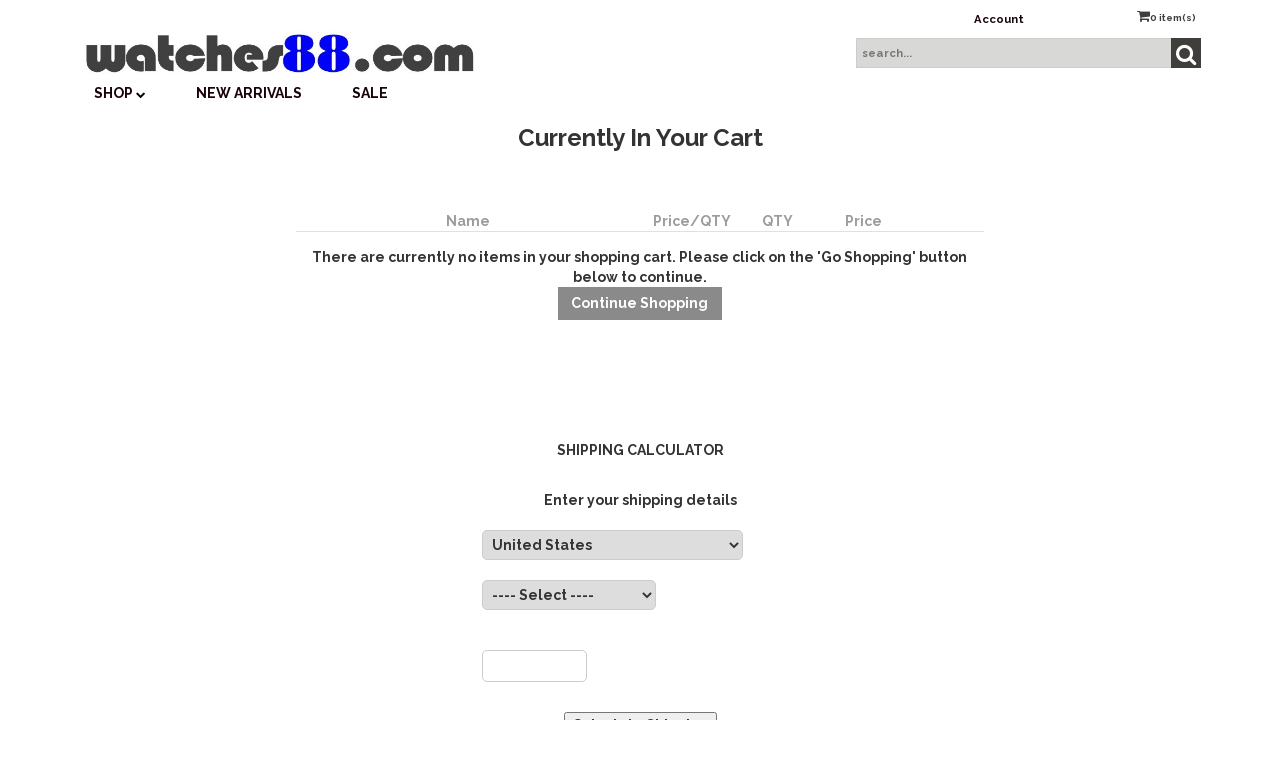

--- FILE ---
content_type: text/html;charset=utf-8
request_url: https://www.watches88.com/show_cart.cfm?PID=6572&CartID=014E36D3-3C5B-4AD9-B93123640DC2D396
body_size: 14331
content:
<!DOCTYPE html PUBLIC "-//W3C//DTD XHTML 1.0 Transitional//EN" "http://www.w3.org/TR/xhtml1/DTD/xhtml1-transitional.dtd">
<html>
<head>
<title>Items in Your Shopping Cart</title>
<meta name="keywords" content="SE_Keywords">
<meta name="description" content="SE_Description">
<link href="https://www81.instantestore.com/iestore2_images/css/common_site.css" rel="stylesheet" type="text/css" />	
<!-- main JQuery 1.6.1 -->
<script language="Javascript" src="//ajax.googleapis.com/ajax/libs/jquery/1.6.1/jquery.min.js"></script>
<script>var $jq161 = jQuery.noConflict();</script>
<!-- main JQuery 1.12.4 -->
<script language="Javascript" src="//ajax.googleapis.com/ajax/libs/jquery/1.12.4/jquery.min.js"></script>
<script language="Javascript" src="https://media.instantestore.com/jquery/jquery-migrate-1.4.1.js"></script>
<script>var jq12 = jQuery.noConflict();var $amazon = jQuery.noConflict();var $country_state = jQuery.noConflict();var $canvas = jQuery.noConflict();var $checkout = jQuery.noConflict();var $parsley = jQuery.noConflict();var $login = jQuery.noConflict();var $f = jQuery.noConflict();var $trial = jQuery.noConflict();var $j = jQuery.noConflict();var $ = jQuery.noConflict();</script>
<!-- standard Bootstrap -->
<link id="tt" rel="stylesheet" href="https://media.instantestore.com/bootstrap/3.3.6/css/bootstrap.min.css">
<script src="https://media.instantestore.com/bootstrap/3.3.6/js/bootstrap.min.js"></script>
<!-- standard FontAwesome -->
<link rel="stylesheet" href="https://media.instantestore.com/font-awesome/4.6.3/css/font-awesome.min.css">
<script language="javascript" src="/jscript/prettyphoto/js/jquery.prettyPhoto.new.js"></script>
<link href="/jscript/prettyphoto/css/prettyPhoto.css" rel="stylesheet" type="text/css" />
<script type="text/javascript" charset="utf-8">
$jq161(document).ready(function(){
$jq161("a[rel^='prettyPhoto']").prettyPhoto({social_tools:false,show_title:false,allow_resize: false});
});
</script>
<script>
$(document).ready(function(){
$.post("recommend_functions.cfm",
{
type: "setUserTime",
clientUTCOffset: function getClientUTCOffset() {var d = new Date();var clientUTCOffset = d.getTimezoneOffset();return clientUTCOffset;},
checkThis: "6E1275D47DA28226255BE825133864C4"
}/*, function(data,status){alert("Data: " + data + "\nStatus: " + status);}*/
);
});
</script>
<style>.subtle_input {display:none !important;}</style>
<script src="/jscript/mutation/mutation_events.js"></script>
<script>
var passcfid = "CFID=9269ac41-6816-441b-ae51-4279310ebf1c&CFTOKEN=0&jsessionid=0791493DC9AC15B64C532160E88B7049";
</script>
<script>
var gdpr = 1;
var storename = "watches88";
var cid = "0";
var cname = "";
var cprice_level = "0";
var showzerotax = 0;
var rightdate = "11-11-2025";
var dayoftheweek = "3";
var righttime = "15:1:33";
var asiapayglobal = 0;
var currencytype = "$";
</script>
<!-- jQuery (necessary for Bootstrap's JavaScript plugins) -->
<meta name="viewport" content="width=device-width, initial-scale=1, maximum-scale=1">
<meta http-equiv="Content-Type" content="text/html; charset=utf-8" />
<!--webfont-->
<link href="//fonts.googleapis.com/css?family=Raleway:400,500,600,700,900" rel="stylesheet">
<!-- ICON FONTS -->
<!-- cart -->
<script src="images_7/lente32/js/simpleCart.min.js"> </script>
<!-- css -->
<link rel="stylesheet" href="images_7/lente32/css/flexslider.css" type="text/css" media="screen" />
<link rel="stylesheet" href="images_7/lente32/css/swiper.min.css"/>
<link rel="stylesheet" href="images_7/lente32/css/jasny-bootstrap.min.css"/>
<!-- JQUERY -->
<script src="images_7/lente32/js/jasny-bootstrap.js" type="text/javascript"></script>
<script src="//cdn10.instantestore.com/js/imagesloaded.js"></script>
<script src="/jscript/fixheights.js"></script>
<script src="/jscript/swiper/js/swiper.min.js"></script>
<link href="images_7/lente32/site.css?datetime=2025-11-09 09:04:28" rel="stylesheet" type="text/css" />
<meta name="iestemplateversion" content="7">
</head>
<body>
<script>
try {
var customtext = {"POINTS_MESSAGE_2":"Please login, before you can redeem the following products.","RECURRINGVIEWDETAILS":"[View Details]","POPUPPERSONALIZATIONMSG":"Personalization required for product","SHOW_CART_11":"Checkout","YOURORDERISBELOW":"Your order is below","SHOW_CART_17":"Apply Discount","SHIPPING_CAL14":"Unable to calculate shipping rates. Please try again","RECURRINGVALUEALERT":"Recurring\/Installment orders can't checkout with order value less than 0","SHIPPING_CAL02":"Enter your shipping details","SHOW_CART_12":"Customers who bought items in your shopping cart also bought:","E02":"Sorry. The product you want to order,","POPUPCUSTOMIZATIONMSG":"Customization required for product","E03":"is currently out of stock.","SHOW_CART_13":"There are currently no items in your shopping cart. Please click on the 'Go Shopping' button below to continue.","SHIPPING_CAL09":"Please select your state","SHOW_CART_06":"Personalize:","SHIPPING_CAL06":"Calculate Shipping","SHIPPING_CAL03":"Country","SHOW_CART_03":"QTY","SHIPPING_CAL15":"Calculate More","GCLOADINGTEXT2":"Loading Google Checkout...","SHIPPING_CAL17":"Outside","P02":"Close","PAYMENTVIAINSTALLMENTHEADER":"Payment Via Installment?","YOURORDERISBELOW2":"UK mainland customers (excl.Highlands) - Order over","SHOW_CART_16":"Coupon\/Certificate Code:","CONTINUE":"Continue","NOTHANKYOU":"No, Thank you.","GCCONNECTIONFAIL":"Connection failed while preparing information for Google. Please try again.","E01":"Out Of Stock","MODIFY_ORDER":"Modify Order","DAY":"day","GCLOADINGTEXT":"Preparing information for Google...","SHIPPING_CAL12":"Unable to locate city\/state for the ZIP code you entered","GOOGLEIMAGEALTDESC":"Fast checkout through Google","SHIPPING_CAL16":"Within","GCCANNOTCHECKOUT":"Sorry, but you can't check out with your current cart contents using Google Checkout.","SHOW_CART_09":"Continue Shopping","SHOW_CART_02":"Price\/QTY","SHOW_CART_05":"Remove","SHIPPING_CAL08":"Others","GOOGLECHECKOUTEXTRAERROR":"Some required fields were not filled out. Please check your information and try again.","DETAIL":"Detail","NOTSHIPPABLEMSG":"Unable to calculate shipping rates. The selected items may not be be shippable to your location.","SHOW_CART_04":"Price","SUBSCRIBETORECPLAN":"- Subscribed For Recurring Billing","SHOW_CART_14":"Discount Coupon","OUTOFSTOCKMSG":"One or more of the item(s) are out of stock.","E04":"Sorry, there are not enough stock for ","NOTAPPLICABLE":"na","E05":". For now, you can only order a maximum of ","OUT_OF_STOCK_MESSAGE":"%s is currently out of stock.","SHIPPING_CAL10":"Please specify a state","APPROX":"approx.","SHOW_CART_07":"Total:","SHIPPING_CAL11":"Please enter your ZIP code","CHANGE_QTY_01":"Minimum Order Quantity is","SHOW_CART_08":"Empty Cart","SHIPPING_CAL07":"---- Select ----","SHIPPING_CAL04":"State","LOW_IN_STOCK_MESSAGE":"For %s, you can order up to %s item(s) for now.","E06":" item(s).","UPSELL_INFO_HEADER":"Info","POINTS_REDEEM_THIS_PRODUCT":"Redeem This Product","LOADING":"Loading...","MONTH":"Month","UPSELL_CUSTOMER_ALSO_BOUGHT":"Customers who bought this item also bought","OKCOUNTINUE":"Ok, Continue shopping.","SHIPPING_PRODUCT":"Shipping is charged base on the products","MIN_QTY_MESSAGE":"You need to buy at least: \\n","PAYMENTVIAINSTALLMENT":"- Payment Via Installment","PERSONALWHOLESALECOUPON":"Wholesale Discount","RECURRING":"[*plan]","UPSELL_QTY_HEADER":"QTY","STOCKNOTIFY":"Notify Me When Stock Is Available","SUBSCRIBETORECPLANHEADER":"Subscribe to Recurring Plan?","SELECTDATETEXT":"Click To Select Date","UPSELL_MORE_DETAILS":"Click here for more details","UPSELL_ORDER_HEADER":"Order","YES":"yes","SHIPPING_PRODUCT_DESC":"As the products are from different suppliers, shipping is charged differently. Please refer to the products and charges below.","VIEWPRICEIN":"View price in","UPSELL_THUMBNAIL_HEADER":"Thumbnail","UPSELL_NAME_HEADER":"Name","SHIPPING_CAL05":"ZIP","UPSELL_PRICE_HEADER":"Price","UPSELL_ADD_TO_CART":"Add To Cart","S01":"Free Shipping","LABELAVAILABLEPAYMENTMETHODS":"Available Payment Methods","P01":"List Of Products","REDEEM_POINTS":"pts","CALCULATEFAILMSG":"Unable to calculate shipping rates.","SHOW_CART_01":"Name","TAX_TITLE":"The following taxes will be added to your order (if applicable):","UPSELL_ON_SALE":"ON SALE","SHOW_CART_15":"If you have a discount coupon or gift certificate you want to apply to your order, please enter your discount coupon code or gift certificate code below and click on the 'Apply Discount' button.","SHOW_CART_10":"Change QTY","POINTS_REDEEM":"Redeem","UPSELL_INFO":"Info","SHIPPING_CAL13":"There are no shipping charges","RECURRINGPLAN1":"[*plan] = Installment Plan Available","SHIPPING_CAL01":"SHIPPING CALCULATOR","POINTS_CANCEL":"Cancel","YEAR":"Year","UPSELL_APPROX":"(approx.)","YOURORDERISBELOW3":"for FREE shipping and free gifts!","TAX_DESC":"Enter your tax description here","POINTS_MESSAGE_1":"Sorry, you do not have the required points to redeem the following products."}
;
}
catch(err) {
console.log(err);
}
</script>
<link href="/jscript/contentbuilder/assets/ies-basic/ies-snippet-content.css" rel="stylesheet" type="text/css" />
<style type="text/css">
.dropdown {float:center; padding-right:0px;}
.dropdown dt {width:500px; border:2px solid #A7A7A7; padding:0px; cursor:pointer; background:#FFFB99}
.dropdown dt:hover {background:#FFF2CB}
.dropdown dd {position:absolute; overflow:hidden; width:504px; display:none; background:#D3D3D3; z-index:99; opacity:0;padding:0; margin:0}
.dropdown ul {width:204px; border:2px solid #9ac1c9; list-style:none; border-top:none}
.dropdown li {display:inline}
.tabmout {color:#333333; text-decoration:none; background:#FFF2CB;}
.tabmover {background:#FFFB99; color:#000000}
.dropdown .underline {border-bottom:1px solid #b9d6dc;}
td.alert {font-family:Verdana; font-size:11pt; color:#000000;}
td.productalert {font-family:Verdana; font-size:10pt; color:#000000;}
table.backgcolor {background:#FFFFFF;}
body {behavior:url("/jscript/dropdown/csshover3.htc");}
</style>
<script type="text/javascript" src="/jscript/dropdown/dropdown.js"></script>
<div data-iessection="templatetop">
<div class="bg-overlay" style="display: none;"></div>
<header class="navbar navbar-default navbar-trans">
<div class="nav-container">
<div class="col-md-12 topbar">
<div class="navbar-header col-md-6">
<!-- NAVBAR LOGO -->
<div class="navbar-brand navbar-logo img-responsive iesfontcolor3">	<div id="logo" class="logo" data-ieswidget="1077"><a href="https://www.watches88.com"><img src="images_7/lente32/images/logo.png" border="0" alt="watches88"/></a></div></div>
</div>
<div class="col-md-6 tippy-right">
<div class="tippy-top">
<div class="col-md-4 tippylink text-bg-trans iesfontfamily2 iesfontcolor2">
<ul>
<li class="text-bg-trans-add"><a href="my_account.cfm">Account</a></li>
</ul>
</div><div data-ieswidget="1078" class="col-md-4 cartbox checkout text-bg-box cart-toggle iesfontfamily2 iesfontcolor1 text-bg-trans-add" id="cd-cart-trigger" data-toggle="offcanvas" data-target="#cart-collapse" data-canvas="body"><span class="cart"><i class="fa fa-shopping-cart" aria-hidden="true"></i></span><span class="cart-total-qty iesfontfamily2"><span id="cart-qty">0 </span><span class="cart-item-text">item(s)</span></span></div>
<!-- MENU BUTTON -->
<button type="button" class="navbar-toggle" data-toggle="offcanvas" data-target=".navbar-collapse" data-canvas="body">
<span class="sr-only">Toggle navigation</span>
<span class="icon-bar iesbackgroundcolor1"></span>
<span class="icon-bar iesbackgroundcolor1"></span>
<span class="icon-bar iesbackgroundcolor1"></span>
</button>
</div>
</div>
<div class="col-md-6 tippy-two">
<div class="col-md-4 searchbox iesfontfamily2">
<div id="sb-search" class="sb-search sb-search-open">
<form action="search1.cfm">
<input class="sb-search-input search" value="" id="search" placeholder="search..." name="Search_Term" type="text">
<input class="sb-search-submit searchbutton" value="" type="submit">
<span class="sb-icon-search"><i class="fa fa-search" aria-hidden="true"></i></span>
</form>
</div>
</div>
</div>
<div class="tippy-bottom"> 
<div class="hara-navbar-top iesfontfamily2 navbar-collapse">
<ul style="" class="nav navbar-nav text-bg-trans iesfontfamily2" data-iestype="linkslist">
<li class="dropdown mega-dropdown text-bg-trans-add"><a href="#category-list" class="dropdown-toggle" data-toggle="dropdown">SHOP <span><i class="fa fa-chevron-down"></i></span></a>
<div id="category-list" class="iesbackgroundcolor2" style="display: none;"><a href="#category-list" class="dropdown-toggle" data-toggle="dropdown"></a><div class="category1" id="cat-26" data-ieswidget="1080"><a href="cat_alba.cfm">ALBA</a><div class="category2" id="cat-26-219"><a href="cat-alba-mechanical.cfm">ALBA Mechanical</a><!--IES_showifsubcategoryexists_Start|Level=2--><!--IES_showifsubcategoryexists_End|Level=2--></div><div class="category2" id="cat-26-68"><a href="cat_alba_chonograph.cfm">ALBA Chronograph</a><!--IES_showifsubcategoryexists_Start|Level=2--><!--IES_showifsubcategoryexists_End|Level=2--></div><div class="category2" id="cat-26-211"><a href="cat-alba-multifunction.cfm">ALBA Multifunction</a><!--IES_showifsubcategoryexists_Start|Level=2--><!--IES_showifsubcategoryexists_End|Level=2--></div><div class="category2" id="cat-26-209"><a href="cat-alba---active.cfm">ALBA Active</a><!--IES_showifsubcategoryexists_Start|Level=2--><!--IES_showifsubcategoryexists_End|Level=2--></div><div class="category2" id="cat-26-212"><a href="cat-alba---fashion.cfm">ALBA Fashion</a><!--IES_showifsubcategoryexists_Start|Level=2--><!--IES_showifsubcategoryexists_End|Level=2--></div><div class="category2" id="cat-26-210"><a href="cat-alba---prestige.cfm">ALBA Prestige</a><!--IES_showifsubcategoryexists_Start|Level=2--><!--IES_showifsubcategoryexists_End|Level=2--></div><div class="category2" id="cat-26-69"><a href="cat_alba_kinetic.cfm">ALBA Kinetic</a><!--IES_showifsubcategoryexists_Start|Level=2--><!--IES_showifsubcategoryexists_End|Level=2--></div><div class="category2" id="cat-26-67"><a href="cat_alba_ladies.cfm">ALBA Ladies</a><!--IES_showifsubcategoryexists_Start|Level=2--><!--IES_showifsubcategoryexists_End|Level=2--></div></div><div class="category1" id="cat-66" data-ieswidget="1080"><a href="cat_seiko1.cfm">SEIKO</a><div class="category2" id="cat-66-179"><a href="cat-seiko-diver-s.cfm">SEIKO Diver's</a><!--IES_showifsubcategoryexists_Start|Level=2--><!--IES_showifsubcategoryexists_End|Level=2--></div><div class="category2" id="cat-66-214"><a href="cat-seiko-prospex.cfm">SEIKO PROSPEX</a><!--IES_showifsubcategoryexists_Start|Level=2--><!--IES_showifsubcategoryexists_End|Level=2--></div><div class="category2" id="cat-66-201"><a href="cat-seiko---presage.cfm">SEIKO PRESAGE</a><!--IES_showifsubcategoryexists_Start|Level=2--><!--IES_showifsubcategoryexists_End|Level=2--></div><div class="category2" id="cat-66-221"><a href="cat-seiko-gmt.cfm">SEIKO GMT</a><!--IES_showifsubcategoryexists_Start|Level=2--><!--IES_showifsubcategoryexists_End|Level=2--></div><div class="category2" id="cat-66-195"><a href="cat-seiko---solar.cfm">SEIKO SOLAR</a><!--IES_showifsubcategoryexists_Start|Level=2--><!--IES_showifsubcategoryexists_End|Level=2--></div><div class="category2" id="cat-66-199"><a href="cat-seiko-sports.cfm">SEIKO 5 SPORTS</a><!--IES_showifsubcategoryexists_Start|Level=2--><!--IES_showifsubcategoryexists_End|Level=2--></div><div class="category2" id="cat-66-187"><a href="cat-seiko-automatic---gents.cfm">SEIKO Automatic - Gents</a><!--IES_showifsubcategoryexists_Start|Level=2--><!--IES_showifsubcategoryexists_End|Level=2--></div><div class="category2" id="cat-66-176"><a href="cat-seiko-automatic--ladies.cfm">SEIKO Automatic - Ladies</a><!--IES_showifsubcategoryexists_Start|Level=2--><!--IES_showifsubcategoryexists_End|Level=2--></div><div class="category2" id="cat-66-178"><a href="cat-seiko-alarm-chronograph.cfm">SEIKO Alarm Chronograph</a><!--IES_showifsubcategoryexists_Start|Level=2--><!--IES_showifsubcategoryexists_End|Level=2--></div><div class="category2" id="cat-66-177"><a href="cat-seiko-chronograph.cfm">SEIKO Chronograph</a><!--IES_showifsubcategoryexists_Start|Level=2--><!--IES_showifsubcategoryexists_End|Level=2--></div><div class="category2" id="cat-66-180"><a href="cat-seiko-flight-master.cfm">SEIKO Flight Master</a><!--IES_showifsubcategoryexists_Start|Level=2--><!--IES_showifsubcategoryexists_End|Level=2--></div><div class="category2" id="cat-66-186"><a href="cat-seiko-kinetic.cfm">SEIKO Kinetic</a><!--IES_showifsubcategoryexists_Start|Level=2--><!--IES_showifsubcategoryexists_End|Level=2--></div><div class="category2" id="cat-66-183"><a href="cat-seiko-ladies.cfm">SEIKO Ladies</a><!--IES_showifsubcategoryexists_Start|Level=2--><!--IES_showifsubcategoryexists_End|Level=2--></div><div class="category2" id="cat-66-184"><a href="cat-seiko-quartz.cfm">SEIKO Quartz</a><!--IES_showifsubcategoryexists_Start|Level=2--><!--IES_showifsubcategoryexists_End|Level=2--></div><div class="category2" id="cat-66-215"><a href="cat_seiko_superior.cfm">SEIKO SUPERIOR</a><!--IES_showifsubcategoryexists_Start|Level=2--><!--IES_showifsubcategoryexists_End|Level=2--></div><div class="category2" id="cat-66-217"><a href="cat-seiko-criteria.cfm">SEIKO Criteria</a><!--IES_showifsubcategoryexists_Start|Level=2--><!--IES_showifsubcategoryexists_End|Level=2--></div></div><div class="category1" id="cat-6" data-ieswidget="1080"><a href="cat_orient.cfm">ORIENT</a><div class="category2" id="cat-6-197"><a href="cat-orient---orient-star.cfm">ORIENT STAR</a><!--IES_showifsubcategoryexists_Start|Level=2--><!--IES_showifsubcategoryexists_End|Level=2--></div><div class="category2" id="cat-6-206"><a href="cat-orient---m-force.cfm">ORIENT M-FORCE</a><!--IES_showifsubcategoryexists_Start|Level=2--><!--IES_showifsubcategoryexists_End|Level=2--></div><div class="category2" id="cat-6-95"><a href="cat_power.cfm">ORIENT POWER RESERVE</a><!--IES_showifsubcategoryexists_Start|Level=2--><!--IES_showifsubcategoryexists_End|Level=2--></div><div class="category2" id="cat-6-29"><a href="cat-orient---diver-s.cfm">ORIENT DIVER'S</a><!--IES_showifsubcategoryexists_Start|Level=2--><!--IES_showifsubcategoryexists_End|Level=2--></div><div class="category2" id="cat-6-220"><a href="cat_orient_semi-skeleton.cfm">ORIENT Semi-Skeleton</a><!--IES_showifsubcategoryexists_Start|Level=2--><!--IES_showifsubcategoryexists_End|Level=2--></div><div class="category2" id="cat-6-28"><a href="cat_orient_automatic.cfm">ORIENT AUTOMATIC</a><!--IES_showifsubcategoryexists_Start|Level=2--><!--IES_showifsubcategoryexists_End|Level=2--></div><div class="category2" id="cat-6-96"><a href="cat_orient_multi.cfm">ORIENT MULTI YEAR CALENDAR</a><!--IES_showifsubcategoryexists_Start|Level=2--><!--IES_showifsubcategoryexists_End|Level=2--></div><div class="category2" id="cat-6-200"><a href="cat-orient---fashionable-automatic.cfm">ORIENT Fashionable Automatic</a><!--IES_showifsubcategoryexists_Start|Level=2--><!--IES_showifsubcategoryexists_End|Level=2--></div><div class="category2" id="cat-6-198"><a href="cat-oroient---stylish-and-smart.cfm">ORIENT Stylish And Smart</a><!--IES_showifsubcategoryexists_Start|Level=2--><!--IES_showifsubcategoryexists_End|Level=2--></div><div class="category2" id="cat-6-128"><a href="cat-orient-sporty-automatic.cfm">ORIENT Sporty Automatic</a><!--IES_showifsubcategoryexists_Start|Level=2--><!--IES_showifsubcategoryexists_End|Level=2--></div><div class="category2" id="cat-6-111"><a href="cat_multihands.cfm">ORIENT Sun & Moon / Multi-hands</a><!--IES_showifsubcategoryexists_Start|Level=2--><!--IES_showifsubcategoryexists_End|Level=2--></div><div class="category2" id="cat-6-103"><a href="cat_orient_quartz.cfm">ORIENT Quartz Series</a><!--IES_showifsubcategoryexists_Start|Level=2--><!--IES_showifsubcategoryexists_End|Level=2--></div><div class="category2" id="cat-6-109"><a href="cat_orient_chronograph.cfm">ORIENT Chronograph</a><!--IES_showifsubcategoryexists_Start|Level=2--><!--IES_showifsubcategoryexists_End|Level=2--></div><div class="category2" id="cat-6-112"><a href="cat_orient_ladies.cfm">ORIENT Ladies</a><!--IES_showifsubcategoryexists_Start|Level=2--><!--IES_showifsubcategoryexists_End|Level=2--></div><div class="category2" id="cat-6-207"><a href="cat-orient---leather-collection.cfm">ORIENT Leather Collection</a><!--IES_showifsubcategoryexists_Start|Level=2--><!--IES_showifsubcategoryexists_End|Level=2--></div></div><div class="category1" id="cat-3" data-ieswidget="1080"><a href="cat_citizen1.cfm">CITIZEN</a><div class="category2" id="cat-3-104"><a href="cat_citizen_automatic.cfm">CITIZEN Automatic</a><!--IES_showifsubcategoryexists_Start|Level=2--><!--IES_showifsubcategoryexists_End|Level=2--></div><div class="category2" id="cat-3-188"><a href="cat-citizen-chronograph.cfm">CITIZEN Chronograph</a><!--IES_showifsubcategoryexists_Start|Level=2--><!--IES_showifsubcategoryexists_End|Level=2--></div><div class="category2" id="cat-3-130"><a href="cat-citizen-mechanical.cfm">CITIZEN Mechanical</a><!--IES_showifsubcategoryexists_Start|Level=2--><!--IES_showifsubcategoryexists_End|Level=2--></div><div class="category2" id="cat-3-216"><a href="cat-citizen-quartz.cfm">CITIZEN Quartz</a><!--IES_showifsubcategoryexists_Start|Level=2--><!--IES_showifsubcategoryexists_End|Level=2--></div><div class="category2" id="cat-3-127"><a href="cat_citizen_-_wicca.cfm">CITIZEN Wicca</a><!--IES_showifsubcategoryexists_Start|Level=2--><!--IES_showifsubcategoryexists_End|Level=2--></div></div><div class="category1" id="cat-15" data-ieswidget="1080"><a href="cat_citizen_ecodrive.cfm">CITIZEN Eco-Drive</a><div class="category2" id="cat-15-175"><a href="cat-citizen-eco-drive--supper-titanium.cfm">CITIZEN Eco-Drive - Super Titanium</a><!--IES_showifsubcategoryexists_Start|Level=2--><!--IES_showifsubcategoryexists_End|Level=2--></div><div class="category2" id="cat-15-99"><a href="cat_ecodrive_chronograph.cfm">CITIZEN Eco-Drive Chronograph</a><!--IES_showifsubcategoryexists_Start|Level=2--><!--IES_showifsubcategoryexists_End|Level=2--></div><div class="category2" id="cat-15-98"><a href="cat_citizen_ecodrive_gents.cfm">CITIZEN Eco-Drive Gents</a><!--IES_showifsubcategoryexists_Start|Level=2--><!--IES_showifsubcategoryexists_End|Level=2--></div><div class="category2" id="cat-15-97"><a href="cat_ecodrive.cfm">Eco-Drive Ladies</a><!--IES_showifsubcategoryexists_Start|Level=2--><!--IES_showifsubcategoryexists_End|Level=2--></div><div class="category2" id="cat-15-208"><a href="cat-citizen-eco-drive-perpetual-calendar.cfm">CITIZEN Eco-Drive Perpetual Calendar</a><!--IES_showifsubcategoryexists_Start|Level=2--><!--IES_showifsubcategoryexists_End|Level=2--></div></div><div class="category1" id="cat-14" data-ieswidget="1080"><a href="cat_citizen.cfm">CITIZEN Promaster</a><div class="category2" id="cat-14-26"><a href="cat_citizen_promaster_land.cfm">CITIZEN PROMASTER - LAND</a><!--IES_showifsubcategoryexists_Start|Level=2--><!--IES_showifsubcategoryexists_End|Level=2--></div><div class="category2" id="cat-14-25"><a href="cat_citizen_promaster.cfm">CITIZEN PROMASTER - MARINE</a><!--IES_showifsubcategoryexists_Start|Level=2--><!--IES_showifsubcategoryexists_End|Level=2--></div><div class="category2" id="cat-14-24"><a href="cat_citizen_promaster_sky.cfm">CITIZEN PROMASTER - SKY</a><!--IES_showifsubcategoryexists_Start|Level=2--><!--IES_showifsubcategoryexists_End|Level=2--></div></div><div class="category1" id="cat-19" data-ieswidget="1080"><a href="cat_casio_protrek.cfm">CASIO</a><div class="category2" id="cat-19-192"><a href="cat-casio---baby-g.cfm">CASIO BABY G</a><!--IES_showifsubcategoryexists_Start|Level=2--><!--IES_showifsubcategoryexists_End|Level=2--></div><div class="category2" id="cat-19-189"><a href="cat-casio---chronograph.cfm">CASIO EDIFICE</a><!--IES_showifsubcategoryexists_Start|Level=2--><!--IES_showifsubcategoryexists_End|Level=2--></div><div class="category2" id="cat-19-193"><a href="cat-casio-g-shock.cfm">CASIO G-Shock</a><!--IES_showifsubcategoryexists_Start|Level=2--><!--IES_showifsubcategoryexists_End|Level=2--></div><div class="category2" id="cat-19-190"><a href="cat-casio---protrek.cfm">CASIO PROTREK</a><!--IES_showifsubcategoryexists_Start|Level=2--><!--IES_showifsubcategoryexists_End|Level=2--></div><div class="category2" id="cat-19-191"><a href="cat-casio---sheen.cfm">CASIO SHEEN</a><!--IES_showifsubcategoryexists_Start|Level=2--><!--IES_showifsubcategoryexists_End|Level=2--></div><div class="category2" id="cat-19-194"><a href="cat-casio---sports.cfm">CASIO Sports</a><!--IES_showifsubcategoryexists_Start|Level=2--><!--IES_showifsubcategoryexists_End|Level=2--></div><div class="category2" id="cat-19-213"><a href="cat-casio-standard.cfm">CASIO STANDARD</a><!--IES_showifsubcategoryexists_Start|Level=2--><!--IES_showifsubcategoryexists_End|Level=2--></div></div><div class="category1" id="cat-7" data-ieswidget="1080"><a href="cat_stopwatch.cfm">Stopwatch</a></div><div class="category1" id="cat-43" data-ieswidget="1080"><a href="cat_accessories.cfm">Accessories</a><div class="category2" id="cat-43-133"><a href="cat-citizen.cfm">CITIZEN</a><!--IES_showifsubcategoryexists_Start|Level=2--><!--IES_showifsubcategoryexists_End|Level=2--></div><div class="category2" id="cat-43-134"><a href="cat-orient.cfm">ORIENT</a><!--IES_showifsubcategoryexists_Start|Level=2--><!--IES_showifsubcategoryexists_End|Level=2--></div><div class="category2" id="cat-43-132"><a href="cat-seiko.cfm">SEIKO</a><!--IES_showifsubcategoryexists_Start|Level=2--><!--IES_showifsubcategoryexists_End|Level=2--></div><div class="category2" id="cat-43-135"><a href="cat-watch-strap-bracelet.cfm">Watch Strap / Bracelet</a><!--IES_showifsubcategoryexists_Start|Level=2--><!--IES_showifsubcategoryexists_End|Level=2--></div></div><div class="category1" id="cat-42" data-ieswidget="1080"><a href="cat_seiko_clock.cfm">CLOCK</a></div><div class="category1" id="cat-23" data-ieswidget="1080"><a href="cat_gift.cfm">Gift Certificates</a></div><div class="category1" id="cat-59" data-ieswidget="1080"><a href="cat-sale-specials.cfm">Sale & Specials</a></div></div>
</li>
<li class="text-bg-trans-add"><a href="new_products.cfm">New Arrivals</a></li>
<li class="text-bg-trans-add"><a href="on_sale.cfm">SALE</a></li>
<div class="visible-xs-block">
<ul>
<li class="text-bg-trans-add"><a href="my_account.cfm">Account</a></li>
</ul>
</div>
</ul></div>
</div>
</div>
</div>
</header>
</div>
<div class="container main-top iesfontfamily2">
<script language="javascript">
<!--
window.open("cookie_disable.cfm","thisName",
"height=500,width=500,scrollbars=1");
// -->
</script>
<script language="JavaScript">
function popopenInst(ID, f, p)
{
a = "pop_display_installment.cfm?ID=" + ID + "&f=" + f + "&p=" + p;
window.open(a,'popupwindow','top=100,left=100,directories=no,height=400,location=no,menubar=no,resizable=no,scrollbars=yes,status=no,toolbar=no,width=250');
}
function close()
{
self.close();
}
//#60.
function ShowIt()
{
document.getElementById('checkoutoptions').style.display = '';
document.getElementById('checkoutoptions').style.position = 'absolute';
document.getElementById('checkoutoptions').style.zIndex = '2';
}
function HideIt()
{
document.getElementById('checkoutoptions').style.display = 'none';
}
</script>
<p align="right"><form method="post" name="multi_cur_form" id="multi_cur_form" style="margin:0px;">View price in&#160;&#160;<select name="multi_cur_select" onchange="document.forms.multi_cur_form.submit();" class="cconverter"><option value="AUD">Australian Dollar (AUD)</option><option value="CAD">Canadian Dollar (CAD)</option><option value="EUR">Euros (EUR)</option><option value="GBP">Pounds Sterling (GBP)</option><option value="USD" selected="1">US Dollar (USD)</option><option value="USD">====================</option><option value="ANG">Netherlands Antilles (ANG)</option></select></form></p>
<script language="javascript">
function ContinueButton()
{
document.ContinueForm.submit();
}
</script>
<div class="cart-description"><h3>Currently In Your Cart</h3>
<p>These are the items you have bought. To checkout, click on the "Checkout" button. To continue shopping, click on the "Continue Shopping" button.</p>
</div>
<table align="center" cellspacing="0" cellpadding="5" width="100%" id="shopping_cart_info">
<tr valign="middle" class="third_color">
<td width="52%" height="30" colspan="2" align="center" class="header-name">
<span class="header">Name</span>
</td>
<td width="12%" align="center" class="header-price-qty">
<span class="header">Price/QTY</span>
</td>
<td width="12%" align="center" class="header-qty">
<span class="header">QTY</span>
</td>
<td width="12%" align="center" class="header-price">
<span class="header">Price</span>
</td>
</tr>
<tr>
<td align="center" valign="middle" colspan="5" bgcolor="white" class="cart-no-item">
<a class="cart_no_items">There are currently no items in your shopping cart. Please click on the 'Go Shopping' button below to continue.</a>
<p>
<input type="button" value="Continue Shopping" OnClick="location.href='default.cfm'" class="ShowCartContinueBtn"> 
</td>
</tr>
</table>
<br>
<BR>
<table width="350" border="0" cellspacing="0" cellpadding="0" align="center" class="shopping-cart-upsell">
<tr>
<td colspan="6" align="center">
</td>
</tr>
</table>
<div id="shipping_calculator">
<table cellspacing="0" cellpadding="5" width="350" class="border_effect2" align="center">
<tr class="third_color">
<td align="center">
<span class="textbold">SHIPPING CALCULATOR</span>
</td>
</tr>
<tr>
<td align="center">
<form name="shippingCal" target="ship_calculator_window" action="https://www.watches88.com/shipping_calculator1.cfm" method="post">
<input type="hidden" name="TotalForShip" value="0">
<input type="hidden" name="QTYForShip" value="0">
<input type="hidden" name="WeightForShip" value="0">
<input type="hidden" name="SplitWeightForShip" value="0">
<input type="hidden" name="SeperateWeightForShip" value="0">
<input type="hidden" name="TotalPrice" value="0">
<input type="hidden" name="TotalQTY" value="0">
<input type="hidden" name="ChargeShipping" value="0">
<input type="hidden" name="PIDForShip" value="">
<script language="Javascript">
function form_validation1()
{
var SubmitOk = true;
/***
if(document.shippingCal.selState.value == "")
{
SubmitOk = false;
document.shippingCal.selState.focus();
alert("Please select your state");
}
else if(document.shippingCal.selState.value == 0 && document.shippingCal.txtState.value == "")
{
SubmitOk = false;
document.shippingCal.txtState.focus();
alert("Please specify a state");
}
***/
if(SubmitOk)
{
window.open("","ship_calculator_window","width=500,height=400,left=150,top=150,scrollbars=yes,resizable=yes");
document.shippingCal.submit();
}
}
function form_validation2()
{
var SubmitOk = true;
if(document.shippingCal.txtZip.value == "")
{
SubmitOk = false;
document.shippingCal.txtZip.focus();
alert("Please enter your ZIP code");
}
if(SubmitOk)
{
window.open("","ship_calculator_window","width=500,height=400,left=150,top=150,scrollbars=yes,resizable=yes");
document.shippingCal.submit();
}
}
</script>
<table width="70%" align="center" border="0" cellspacing="1" cellpadding="3" >
<tr>
<td colspan=2 align="center">
<span>Enter your shipping details</span><br>
</td>
</tr>
<tr>
<td align="right" width="35%"> <div class="label">Country:</div></td>
<td align="left" width="65%">
<select name = "selCountry" onchange="showstate();">
<option value="US" selected>United States</option>
<option value="GB">United Kingdom</option>
<option value="FR">France</option>
<option value="NL">Netherlands, The</option>
<option value="AU">Australia</option>
<option value="DK">Denmark</option>
<option value="DE">Germany</option>
<option value="ES">Spain</option>
<option value="NO">Norway</option>
<option value="IT">Italy</option>
<option value="JP">Japan</option>
<option value="NZ">New Zealand</option>
<option value="SG">Singapore</option>
<option value="SE">Sweden</option>
<option value="CH">Switzerland</option>
<option value="AX">Aland Islands</option>
<option value="AL">Albania</option>
<option value="AD">Andorra</option>
<option value="AR">Argentina</option>
<option value="AT">Austria</option>
<option value="AP">Azores</option>
<option value="BE">Belgium</option>
<option value="BR">Brazil</option>
<option value="BG">Bulgaria</option>
<option value="CA">Canada</option>
<option value="NN">Channel Iss</option>
<option value="CL">Chile</option>
<option value="CN">China</option>
<option value="HK">China (Hong Kong S.A.R)</option>
<option value="MO">China (Macau S.A.R)</option>
<option value="HR">Croatia</option>
<option value="CY">Cyprus</option>
<option value="CZ">Czech Republic</option>
<option value="EE">Estonia</option>
<option value="FO">Faroe Iss</option>
<option value="FI">Finland</option>
<option value="GI">Gibraltar</option>
<option value="GR">Greece</option>
<option value="GL">Greenland</option>
<option value="GG">Guernsey</option>
<option value="HU">Hungary</option>
<option value="IS">Iceland</option>
<option value="ID">Indonesia</option>
<option value="IE">Ireland</option>
<option value="IM">Isle of Man</option>
<option value="JE">Jersey</option>
<option value="KZ">Kazakhstan</option>
<option value="KR">Korea</option>
<option value="KW">Kuwait</option>
<option value="LV">Latvia</option>
<option value="LI">Liechtenstein</option>
<option value="LT">Lithuania</option>
<option value="LU">Luxembourg</option>
<option value="MK">Macedonia</option>
<option value="MT">Malta</option>
<option value="MH">Marshall Iss</option>
<option value="MX">Mexico</option>
<option value="MD">Moldova</option>
<option value="MC">Monaco</option>
<option value="ME">Montenegro</option>
<option value="AN">Netherlands Antilles</option>
<option value="NC">New Caledonia</option>
<option value="PE">Peru</option>
<option value="PH">Philippines</option>
<option value="PL">Poland</option>
<option value="PT">Portugal</option>
<option value="PR">Puerto Rico</option>
<option value="QA">Qatar</option>
<option value="RO">Romania</option>
<option value="SM">San Marino</option>
<option value="SA">Saudi Arabia</option>
<option value="RS">Serbia</option>
<option value="SK">Slovakia</option>
<option value="SI">Slovenia</option>
<option value="ZA">South Africa</option>
<option value="PM">St. Pierre & Miquelan</option>
<option value="SJ">Svalbard & Jan Mayen Iss</option>
<option value="TH">Thailand</option>
<option value="TR">Turkey</option>
<option value="AE">United Arab Emirates</option>
<option value="UM">United States Minor Outlying Iss</option>
<option value="VA">Vatican City State (Holy See)</option>
<option value="VE">Venezuela</option>
<option value="VN">Vietnam</option>
<option value="VI">Virgin Iss (US)</option>
<option value="YU">Yugoslavia</option>
<option value="AZ">Azerbaijan</option>
<option value="BH">Bahrain</option>
<option value="BM">Bermuda</option>
<option value="BN">Brunei</option>
<option value="KH">Cambodia</option>
<option value="CO">Colombia</option>
<option value="CR">Costa Rica</option>
<option value="GF">French Guiana</option>
<option value="IN">India</option>
<option value="MY">Malaysia</option>
<option value="MQ">Martinique</option>
<option value="MU">Mauritius</option>
<option value="OM">Oman</option>
<option value="PK">Pakistan</option>
<option value="RE">Reunion</option>
<option value="MF">Saint Martin</option>
<option value="LK">Sri Lanka</option>
<option value="TW">Taiwan</option>
<option value="UZ">Uzbekistan</option>
</select>
</td>
</tr>
<tr>
<td width="35%" align="right"> <div id="usstate1" class="label">State:</div></td>
<td align="left" width="65%">
<div id="usstate2">
<select name="selState">
<option value="0" selected>---- Select ----</option>
<option value="1">Alabama</option>
<option value="2">Alaska</option>
<option value="3">Arizona</option>
<option value="4">Arkansas</option>
<option value="5">California</option>
<option value="6">Colorado</option>
<option value="7">Connecticut</option>
<option value="8">Delaware</option>
<option value="9">District of Columbia</option>
<option value="10">Florida</option>
<option value="11">Georgia</option>
<option value="12">Hawaii</option>
<option value="13">Idaho</option>
<option value="14">Illinois</option>
<option value="15">Indiana</option>
<option value="16">Iowa</option>
<option value="17">Kansas</option>
<option value="18">Kentucky</option>
<option value="19">Louisiana</option>
<option value="20">Maine</option>
<option value="21">Maryland</option>
<option value="22">Massachusetts</option>
<option value="23">Michigan</option>
<option value="24">Minnesota</option>
<option value="25">Mississippi</option>
<option value="26">Missouri</option>
<option value="27">Montana</option>
<option value="28">Nebraska</option>
<option value="29">Nevada</option>
<option value="30">New Hampshire</option>
<option value="31">New Jersey</option>
<option value="32">New Mexico</option>
<option value="33">New York</option>
<option value="34">North Carolina</option>
<option value="35">North Dakota</option>
<option value="36">Ohio</option>
<option value="37">Oklahoma</option>
<option value="38">Oregon</option>
<option value="39">Pennsylvania</option>
<option value="40">Rhode Island</option>
<option value="41">South Carolina</option>
<option value="42">South Dakota</option>
<option value="43">Tennessee</option>
<option value="44">Texas</option>
<option value="45">Utah</option>
<option value="46">Vermont</option>
<option value="47">Virginia</option>
<option value="48">Washington</option>
<option value="49">West Virginia</option>
<option value="50">Wisconsin</option>
<option value="51">Wyoming</option>
<option value="0">Others</option>
</select> 
</div>
</td>
</span>
</tr>
<tr>
<td width="35%" align="right"><div class="label" id="otherstate1">State:</div></td>
<td align="left" width="65%">
<div id="otherstate2">
<input type="text" name="txtState" size="15"> 
</div>
</td>
</div>
</tr>
<tr>
<td align="right" width="35%"> <div class="label">ZIP:</div></td>
<td align="left" width="65%">
<input type="text" name="txtZip" size="10">
&nbsp;&nbsp;
</td>
</tr>
</table>
<br>
<input type="button" name="Calculate" value="Calculate Shipping" onClick="javascript:form_validation1()" class="ShippingCalculatorButton">
</form>
<script language="javascript">
function showstate()
{
if(document.shippingCal.selCountry.value == "US"){
document.getElementById("otherstate1").style.display="none";
document.getElementById("otherstate2").style.display="none";
document.getElementById("usstate1").style.display="block";
document.getElementById("usstate2").style.display="block";
}else{
document.getElementById("otherstate1").style.display="block";
document.getElementById("otherstate2").style.display="block";
document.getElementById("usstate1").style.display="none";
document.getElementById("usstate2").style.display="none";
}
}
showstate();
</script>
</td>
</tr>
</table>
</div>
<div id="discount_coupon">
<table cellspacing="0" cellpadding="5" width="350" class="border_effect2" align="center">
<tr class="third_color" align="center">
<td>
<span class="textbold">Discount Coupon</span>
</td>
</tr>
<tr>
<td align="center">
<form name="discountform" action="apply_discount.cfm" method="post">
<div class="regular_text"><span>Coupon/Certificate Code:</span></div> <input type="text" name="Coupon_ID" size="20" maxlength="35">
<input type="submit" value="Apply Discount" class="DiscountCouponButton">
</form>
</td>
</tr>
</table>
</div>
<div id="mobilecartinformation" style="display:none;">
<div id="mobilecartqty">0</div>
<div id="mobilecarttotalvalue">0.00</div>
</div>
<style>
input[type="text"], select{padding:5px;padding:5px;border:1px solid #ccc;border-radius:5px;}
#coupon{text-decoration:underline;font-size:10pt;cursor:pointer;}
.applycouponid{text-decoration:underline;font-size:10pt;cursor:pointer;}
#discount_coupon{display:none;}
</style>
<script>
// var $ = jQuery.noConflict();
$( "#shopping_cart_info" ).removeAttr("width");
$( "#shopping_cart_info td" ).removeAttr("width");
$( ".shopping-cart-upsell").removeAttr("width");
</script>
<script src="/jscript/public_assets/js/showcarttemp.js"></script>
<script>
function clickcoupon(){
$( "input[name='Coupon_ID']" ).val($( '#couponinfo' ).val());
document.discountform.submit();
}
$( "#coupon" ).click(function() {
$( "#coupon" ).html("<input type='text' id='couponinfo' placeholder='Coupon/Certificate Code' style='margin-right:10px;display:inline-block;'><span class='applycouponid' onclick='javascript:clickcoupon();'>apply</span>");
$( "#coupon" ).removeAttr("id");
});
$( "#template_leftcolumn" ).css("display","none"); //for certain template only
</script>
</div>
<div data-iessection="templatebottom">
<footer class="iesbackgroundcolor1 iesfontfamily2">
<div class="container">
<div class="col-md-3 footerlinks">
<div style="min-height: 0px; zoom: 1;" class="bolder" data-iestype="html"><p>Store Help</p></div>
<ul style="" data-iestype="linkslist"> 
<li><a href="about.cfm">About Us</a></li>
<li><a href="contact_us.cfm">Contact</a></li>
<li><a href="faq.cfm">FAQ</a></li>
<li><a href="privacy.cfm">Privacy Policy</a></li>
</ul>
</div>
<div class="col-md-3 footerlinks">
<div style="min-height: 0px; zoom: 1;" class="bolder" data-iestype="html"><p>Navigate</p></div>
<ul style="" data-iestype="linkslist"> 
<li><a href="show_wish_list.cfm">Wishlist</a></li>
<li><a href="my_account.cfm">Account</a></li>
<li><a href="view_my_orders.cfm">Order Tracking</a></li>
</ul>
</div>
<div class="col-md-3 footerlinks otherlinks">
<div style="min-height: 0px; zoom: 1;" class="bolder" data-iestype="html"><p>Other Links</p></div><ul class="infopages" data-ieswidget="1081"><li class="infopages_link"><a href="about_us.cfm">About Us.</a></li><li class="infopages_link"><a href="security_policy__100_safe_sh.cfm">- Security Policy 100% Safe Shopping Guarantee</a></li><li class="infopages_link"><a href="return_and_exchange_policywat.cfm">- Return And Exchange Policy</a></li><li class="infopages_link"><a href="warranty.cfm">- Warranty</a></li><li class="infopages_link"><a href="shipping_policy.cfm">- Shipping Policy</a></li><li class="infopages_link"><a href="_order_guide.cfm">- Order Guide</a></li><li class="infopages_link"><a href="products_map.cfm">- Products Map</a></li><li class="infopages_link"><a href="watch_glossary.cfm">- Watch Glossary</a></li><li class="infopages_link"><a href="links.cfm">Links</a></li></ul></div>
<div class="col-md-3 media" data-iestype="html" style="min-height: 0px; zoom: 1;">
<p class="bolder">Elsewhere</p>
<div class="blocking">
<a href="https://www.facebook.com/watches88fb/" target="_blank"><img style="opacity: 1;" class="img-responsive stockphoto" src="images_7/lente32/images/facebook.jpeg" alt="facebook" id="facebook"></a>
<a href="https://www.instagram.com/watches88ig" target="_blank"><img style="opacity: 1;" class="img-responisve stockphoto" src="images_7/lente32/images/Instagram.jpeg" alt="Instagram" id="Instagram"></a>
<p><br></p>
</div>
</div>
<div class="currencyxe"></div>
<div class="col-md-12 payment" data-iestype="html" style="min-height: 0px; zoom: 1;">
<div class="blocking">
<div class="payment-img"><a href="https://www.paypal.com/my/home" target="_blank"><img style="opacity: 1;" class="img-responsive stockphoto" src="images_7/lente32/images/payment-paypal.png" alt="PayPal" id="payment-paypal"></a></div>
<div class="payment-img"><a href="https://www.paypal.com/my/home"><img style="opacity: 1;" class="img-responsive stockphoto" src="images_7/lente32/images/payment-amex.png" alt=" American Express" id="payment-amex"></a></div>
<div class="payment-img"><a href="https://www.paypal.com/my/home" target="_blank"><img style="opacity: 1;" class="img-responsive stockphoto" src="images_7/lente32/images/payment-visa.png" alt="Visa Card" id="payment-visa"></a></div>
<div class="payment-img"><a href="https://www.paypal.com/my/home" target="_blank"><img style="opacity: 1;" class="img-responsive stockphoto" src="images_7/lente32/images/payment-master.png" alt="Master Card" id="payment-master"></a></div>
<div class="payment-img"><a href="https://www.paypal.com/my/home" target="_blank"><img style="opacity: 1;" class="img-responsive stockphoto" src="images_7/lente32/images/payment-discover.png" alt="Discover" id="payment-discover"></a></div>
</div>
</div>
<div class="copyright col-md-12">
<div id="copyright">All rights reserved. Copyright watches88 2016</div>
</div>
</div>
</footer>
<div class="modal fade bs-example-modal-lg iesfontfamily2 iesfontcolor2" tabindex="-1" role="dialog" aria-labelledby="myLargeModalLabel">
<div class="modal-dialog modal-lg">
<div class="modal-content">
<div class="modal-header">
<button type="button" class="close" data-dismiss="modal">×</button>
<h4 id="modal-product-name"></h4>
</div>
<div class="modal-body">
<div id="modal-product-pic"><img src="" id="modal-product-pic-img"></div>
<div id="modal-product-price"></div>
<div class="modalbox-btns">
<div id="modal-product-cart" class="iesbackgroundcolor3"><a id="modal-cart-link">Add To Cart</a></div>
<div id="modal-product-link"><a id="modal-prod-link">View Product</a></div>
</div>
</div>
</div>
</div>
</div>
<div class="cartpanel navmenu navmenu-default navmenu-fixed-right offcanvas iesfontfamily2 iesfontcolor2" id="cart-collapse" style="display: none;">
<!-- Shopping-cart-mini --><div>
<div id="cd-cart">
<div class="cd-cart-content">
<ul class="cd-cart-items">
</ul> 
<!-- cd-cart-items -->
<div class="cd-cart-total"><div class="cart-header"><h4>MY CART</h4></div>
<div class="hara-cart-total">
<div class="view-cart iesfontcolor1" onclick="location.href='show_cart.cfm';">View Cart</div>
<p>Total <span>$0.00</span></p>
</div>
<a href="checkout.cfm" class="checkout-btn iesbackgroundcolor3">Checkout</a>
</div> <!-- cd-cart-total -->
</div> <!-- end-shopping-cart-mini -->
</div>
<!-- end-shopping-cart-mini -->
</div>
</div>
<!-- JS -->
<script src="images_7/lente32/js/uisearch.js"></script>
<script src="images_7/lente32/js/classie.js"></script>
<script src="images_7/lente32/js/uisearch.js"></script>
<script src="images_7/lente32/js/shrinker-modal.js"></script>
<!--script src="/jscript/public_assets/js/add_to_cart.js"></script-->
<script>
var hidedropdown;
$(".mega-dropdown").mouseenter(function() {
$(".mega-dropdown #category-list").css("display","block");
clearTimeout(hidedropdown);
});
$(".mega-dropdown").mouseleave(function() {
hidedropdown = setTimeout(function(){
$(".mega-dropdown #category-list").css("display","none");
}, 400);
});
$(".mega-dropdown").click(function() {
$(".mega-dropdown #category-list").css("display","block");
clearTimeout(hidedropdown);
});
</script>
<script>
//new UISearch( document.getElementById( 'sb-search' ) );
</script>
<script>
$(".quick-cat img").hover(function(){
$( this ).parent().find('.cat-textbox').addClass( "background-white" );
}, function(){
$( this ).parent().find('.cat-textbox').removeClass( "background-white" );
});
</script>
<script>
$(document).ready(function(){
$('.cart-toggle').click(function(event){
event.stopPropagation();
$("#cart-collapse").toggle("slide");
$('.bg-overlay').show(); 
});
$("#cart-collapse").on("click", function (event) {
event.stopPropagation();
});
});
$(document).on("click", function () {
$("#cart-collapse").hide();
// $('.bg-overlay').hide(); 
});
//$( ".cart-toggle" ).click(function() {
// $( '#cart-collapse' ).toggle();
//});
</script>
<script>
jQuery(document).ready(function(){
jQuery("[data-toggle='collapse']").click(function(){
event.preventDefault();
var mytarget = jQuery(this).attr('data-target');
jQuery("#" + mytarget).toggle();
});
});
$(document).ready(function(){
checkScreenSize();
});
$(window).resize(function(){
checkScreenSize();
});
function checkScreenSize(){
// Create the measurement node
var scrollDiv = document.createElement("div");
scrollDiv.className = "scrollbar-measure";
document.body.appendChild(scrollDiv);
// Get the scrollbar width
var scrollbarWidth = scrollDiv.offsetWidth - scrollDiv.clientWidth;
// Delete the DIV 
document.body.removeChild(scrollDiv);
var width = $(window).width()+scrollbarWidth;
if(width <= 767){
$('.hara-navbar-top').addClass('navmenu navmenu-default navmenu-fixed-right offcanvas');
}
else{
$('.hara-navbar-top').removeClass('navmenu navmenu-default navmenu-fixed-right offcanvas');
}
}
$('.carttext').addClass('iesfontcolor1');
$(document).ready(function(){
$('.navbar-toggle').on("click", function (e) {
e.preventDefault();
// if ($('.hara-navbar-top:not(".offcanvas-clone")').hasClass('in canvas-slid')) {
// console.log('show');
// $('.bg-overlay').hide(); 
// } 
if (!$('.hara-navbar-top:not(".offcanvas-clone")').hasClass('in canvas-slid')) {
$('.bg-overlay').show(); 
}
});
$('.bg-overlay').on('click', function (e){
e.preventDefault();
$('.bg-overlay').removeAttr('style');
for (i = 0; i < 500; i++) { 
setTimeout(function(){$('.bg-overlay').removeAttr('style'); }, i);
}
});
});
$('#hara-cat-left').find('a').each(function(){
var haraCompareText=$('.page_description_header_main').text();
var haraListText=$(this).text();
if(haraCompareText.length>0 && haraListText.indexOf(haraCompareText) >= 0){
$(this).addClass('iesfontcolor1');
}
});
</script>
<script>
$(document).ready(function(){
$("div.product_pic_div").imagesLoaded(function(){
fixheight("div.product","div.product_pic_div","div.product_name");
});
$(window).resize(function(){
console.log('resize fixheight');
fixheight("div.product","div.product_pic_div","div.product_name");
});
});
setTimeout(function(){
fixheight("div.product","div.product_pic_div","div.product_name");
}, 2000);
</script>
</div>
<script src="/__utm.js" type="text/javascript"></script>
<script>jQuery(document).ready(function(){
if (/chrom(e|ium)/.test(navigator.userAgent.toLowerCase())) {
jQuery('body').css('opacity', '1.0')
}
});
// Handle "placeholder" if placeholder is not supported (eg. IE9 and below)
if (document.createElement("input").placeholder == undefined) {
jQuery(function() {
jQuery('[placeholder]').focus(function() {
var input = jQuery(this);
if (input.val() == input.attr('placeholder')) {
input.val('');
input.removeClass('placeholder');
}
}).blur(function() {
var input = jQuery(this);
if (input.val() == '' || input.val() == input.attr('placeholder')) {
input.addClass('placeholder');
input.val(input.attr('placeholder'));
}
});
jQuery('[placeholder]').parents('form').submit(function() {
jQuery(this).find('[placeholder]').each(function() {
var input = jQuery(this);
if (input.val() == input.attr('placeholder')) {
input.val('');
}
})
});
});
}
</script>
<script language="javascript" src="/jscript/js.cookie.js"></script>
<script src="/jscript/responsify.min.js"></script>
<script type="text/javascript">var popupVar1 = "ndfhfgnsw43egt4gsg4d";</script>
<script src="/jscript/iespopup/assets/js/iesPopup.js"></script>
<script src="/jscript/public_assets/js/newsletter.js"></script>
</body>
</html>


--- FILE ---
content_type: text/html;charset=utf-8
request_url: https://www.watches88.com/cookie_disable.cfm
body_size: 6118
content:
<!DOCTYPE html PUBLIC "-//W3C//DTD XHTML 1.0 Transitional//EN" "http://www.w3.org/TR/xhtml1/DTD/xhtml1-transitional.dtd">
<html>
<head>
<title>Cookie Is Disabled</title>
<meta name="keywords" content="SE_Keywords">
<meta name="description" content="SE_Description">
<!-- main JQuery 1.6.1 -->
<script language="Javascript" src="//ajax.googleapis.com/ajax/libs/jquery/1.6.1/jquery.min.js"></script>
<script>var $jq161 = jQuery.noConflict();</script>
<!-- main JQuery 1.12.4 -->
<script language="Javascript" src="//ajax.googleapis.com/ajax/libs/jquery/1.12.4/jquery.min.js"></script>
<script language="Javascript" src="https://media.instantestore.com/jquery/jquery-migrate-1.4.1.js"></script>
<script>var jq12 = jQuery.noConflict();var $amazon = jQuery.noConflict();var $country_state = jQuery.noConflict();var $canvas = jQuery.noConflict();var $checkout = jQuery.noConflict();var $parsley = jQuery.noConflict();var $login = jQuery.noConflict();var $f = jQuery.noConflict();var $trial = jQuery.noConflict();var $j = jQuery.noConflict();var $ = jQuery.noConflict();</script>
<!-- standard Bootstrap -->
<link id="tt" rel="stylesheet" href="https://media.instantestore.com/bootstrap/3.3.6/css/bootstrap.min.css">
<script src="https://media.instantestore.com/bootstrap/3.3.6/js/bootstrap.min.js"></script>
<!-- standard FontAwesome -->
<link rel="stylesheet" href="https://media.instantestore.com/font-awesome/4.6.3/css/font-awesome.min.css">
<script language="javascript" src="/jscript/prettyphoto/js/jquery.prettyPhoto.new.js"></script>
<link href="/jscript/prettyphoto/css/prettyPhoto.css" rel="stylesheet" type="text/css" />
<script type="text/javascript" charset="utf-8">
$jq161(document).ready(function(){
$jq161("a[rel^='prettyPhoto']").prettyPhoto({social_tools:false,show_title:false,allow_resize: false});
});
</script>
<script>
$(document).ready(function(){
$.post("recommend_functions.cfm",
{
type: "setUserTime",
clientUTCOffset: function getClientUTCOffset() {var d = new Date();var clientUTCOffset = d.getTimezoneOffset();return clientUTCOffset;},
checkThis: "6E1275D47DA28226255BE825133864C4"
}/*, function(data,status){alert("Data: " + data + "\nStatus: " + status);}*/
);
});
</script>
<style>.subtle_input {display:none !important;}</style>
<script src="/jscript/mutation/mutation_events.js"></script>
<script>
var passcfid = "CFID=9269ac41-6816-441b-ae51-4279310ebf1c&CFTOKEN=0&jsessionid=0791493DC9AC15B64C532160E88B7049";
</script>
<script>
var gdpr = 1;
var storename = "watches88";
var cid = "0";
var cname = "";
var cprice_level = "0";
var showzerotax = 0;
var rightdate = "11-11-2025";
var dayoftheweek = "3";
var righttime = "15:1:35";
var asiapayglobal = 0;
var currencytype = "$";
</script>
<!-- jQuery (necessary for Bootstrap's JavaScript plugins) -->
<meta name="viewport" content="width=device-width, initial-scale=1, maximum-scale=1">
<meta http-equiv="Content-Type" content="text/html; charset=utf-8" />
<!--webfont-->
<link href="//fonts.googleapis.com/css?family=Raleway:400,500,600,700,900" rel="stylesheet">
<!-- ICON FONTS -->
<!-- cart -->
<script src="images_7/lente32/js/simpleCart.min.js"> </script>
<!-- css -->
<link rel="stylesheet" href="images_7/lente32/css/flexslider.css" type="text/css" media="screen" />
<link rel="stylesheet" href="images_7/lente32/css/swiper.min.css"/>
<link rel="stylesheet" href="images_7/lente32/css/jasny-bootstrap.min.css"/>
<!-- JQUERY -->
<script src="images_7/lente32/js/jasny-bootstrap.js" type="text/javascript"></script>
<script src="//cdn10.instantestore.com/js/imagesloaded.js"></script>
<script src="/jscript/fixheights.js"></script>
<script src="/jscript/swiper/js/swiper.min.js"></script>
<link href="images_7/lente32/site.css?datetime=2025-11-09 09:04:28" rel="stylesheet" type="text/css" />
<meta name="iestemplateversion" content="7">
</head>
<body>
<script>
try {
var customtext = {"A10":"America Online version 5 (alternate instructions)","A11":"America Online version 4 (alternate instructions) and version 3","A12":"Macintosh","A02":"Microsoft Internet Explorer 6.x","A05":"Microsoft Internet Explorer 3","A18":"America Online versions 4.x","A13":"Microsoft Internet Explorer 5.x","A14":"Microsoft Internet Explorer 4.x and 3.x","A06":"Netscape 6.x","A19":"Back","A01":"Windows 95\/98\/ME\/2000\/XP","A04":"Microsoft Internet Explorer 4.x","A16":"Netscape Communicator 4.x","A03":"Microsoft Internet Explorer 5.x","A08":"Netscape Navigator 3","A09":"America Online versions 4 and 5","A15":"Netscape Communicator 7.x","A17":"Netscape Navigator 3.x","A07":"Netscape Communicator 4.x","A20":"Close"}
;
}
catch(err) {
console.log(err);
}
</script>
<link href="/jscript/contentbuilder/assets/ies-basic/ies-snippet-content.css" rel="stylesheet" type="text/css" />
<style type="text/css">
.dropdown {float:center; padding-right:0px;}
.dropdown dt {width:500px; border:2px solid #A7A7A7; padding:0px; cursor:pointer; background:#FFFB99}
.dropdown dt:hover {background:#FFF2CB}
.dropdown dd {position:absolute; overflow:hidden; width:504px; display:none; background:#D3D3D3; z-index:99; opacity:0;padding:0; margin:0}
.dropdown ul {width:204px; border:2px solid #9ac1c9; list-style:none; border-top:none}
.dropdown li {display:inline}
.tabmout {color:#333333; text-decoration:none; background:#FFF2CB;}
.tabmover {background:#FFFB99; color:#000000}
.dropdown .underline {border-bottom:1px solid #b9d6dc;}
td.alert {font-family:Verdana; font-size:11pt; color:#000000;}
td.productalert {font-family:Verdana; font-size:10pt; color:#000000;}
table.backgcolor {background:#FFFFFF;}
body {behavior:url("/jscript/dropdown/csshover3.htc");}
</style>
<script type="text/javascript" src="/jscript/dropdown/dropdown.js"></script>
<div class="container main-top iesfontfamily2">
<table width="95%" border="0" cellspacing="0" cellpadding="0" align="center">
<tr>
<td align="center">
<table width="100%" border="0" cellspacing="0" cellpadding="0">
<tr>
<td>
<table border="0" cellpadding="3" cellspacing="3">
<div>
<h2>Cookies are Disabled</h2>
<p>You need to enable cookies for this site to function properly. Please check the instructions below to enable cookies on your browser.</p>
<h3>Chrome</h3>
<ol>
<li>Click the menu icon at the top right-hand corner of your browser.</li>
<li>From the menu, select "Settings".</li>
<li>Scroll down and click the "Show advanced settings..." link.</li>
<li>Click the "Content settings" button under the Privacy section.</li>
<li>Make sure that "Allow local data to be set (recommended)" is selected under the "Cookies" section.</li>
<li>Click "Done" to save your changes.</li>
</ol>
<h3>Firefox</h3>
<ol>
<li>Click the menu icon at the top right-hand corner of your browser.</li>
<li>From the menu, click the "Options" icon.</li>
<li>Click the Privacy tab in the left panel.</li>
<li>Set "Firefox will:"" to "Use custom settings for history".</li>
<li>Check "Accept cookies from sites" to enable cookies.</li>
</ol>
<h3>IE11</h3>
<ol>
<li>Click the "Gear" icon at the top right-hand corner of your browser.</li>
<li>From the menu, select "Internet options".</li>
<li>Click the "Privacy" tab.</li>
<li>Click 'Settings -> Advanced'.</li>
<li>Click to "Accept" First-party Cookies and Third-party Cookies.</li>
<li>Click "OK", then "OK" again to save your changes.</li>
</ol>
<h3>Edge</h3>
<ol>
<li>Click the "..." icon at the top right-hand corner of your browser.</li>
<li>From the menu, select "Settings".</li>
<li>Scroll down, and click the "View advanced settings" button under "Advanced settings".</li>
<li>Scroll down, and make sure that the "Don't block cookies" option is selected under "Cookies".</li>
</ol>
<h3>Safari</h3>
<ol>
<li>From the Safari menu, select "Preferences".</li>
<li>Select Privacy.</li>
<li>Select "Allow from websites I visit" under "Cookies and website data".</li>
<li>Click "Close Preferences" to save your new privacy setting.</li>
</ol>
<h3>Opera</h3>
<ol>
<li>Go to 'Settings > Quick Preferences' and check "Enable Cookies".</li>
</ol>
</div>
</table>
</td>
</tr>
</table>
</td>
</tr>
</table>
</div>
<div data-iessection="templatebottom">
<footer class="iesbackgroundcolor1 iesfontfamily2">
<div class="container">
<div class="col-md-3 footerlinks">
<div style="min-height: 0px; zoom: 1;" class="bolder" data-iestype="html"><p>Store Help</p></div>
<ul style="" data-iestype="linkslist"> 
<li><a href="about.cfm">About Us</a></li>
<li><a href="contact_us.cfm">Contact</a></li>
<li><a href="faq.cfm">FAQ</a></li>
<li><a href="privacy.cfm">Privacy Policy</a></li>
</ul>
</div>
<div class="col-md-3 footerlinks">
<div style="min-height: 0px; zoom: 1;" class="bolder" data-iestype="html"><p>Navigate</p></div>
<ul style="" data-iestype="linkslist"> 
<li><a href="show_wish_list.cfm">Wishlist</a></li>
<li><a href="my_account.cfm">Account</a></li>
<li><a href="view_my_orders.cfm">Order Tracking</a></li>
</ul>
</div>
<div class="col-md-3 footerlinks otherlinks">
<div style="min-height: 0px; zoom: 1;" class="bolder" data-iestype="html"><p>Other Links</p></div><ul class="infopages" data-ieswidget="1081"><li class="infopages_link"><a href="about_us.cfm">About Us.</a></li><li class="infopages_link"><a href="security_policy__100_safe_sh.cfm">- Security Policy 100% Safe Shopping Guarantee</a></li><li class="infopages_link"><a href="return_and_exchange_policywat.cfm">- Return And Exchange Policy</a></li><li class="infopages_link"><a href="warranty.cfm">- Warranty</a></li><li class="infopages_link"><a href="shipping_policy.cfm">- Shipping Policy</a></li><li class="infopages_link"><a href="_order_guide.cfm">- Order Guide</a></li><li class="infopages_link"><a href="products_map.cfm">- Products Map</a></li><li class="infopages_link"><a href="watch_glossary.cfm">- Watch Glossary</a></li><li class="infopages_link"><a href="links.cfm">Links</a></li></ul></div>
<div class="col-md-3 media" data-iestype="html" style="min-height: 0px; zoom: 1;">
<p class="bolder">Elsewhere</p>
<div class="blocking">
<a href="https://www.facebook.com/watches88fb/" target="_blank"><img style="opacity: 1;" class="img-responsive stockphoto" src="images_7/lente32/images/facebook.jpeg" alt="facebook" id="facebook"></a>
<a href="https://www.instagram.com/watches88ig" target="_blank"><img style="opacity: 1;" class="img-responisve stockphoto" src="images_7/lente32/images/Instagram.jpeg" alt="Instagram" id="Instagram"></a>
<p><br></p>
</div>
</div>
<div class="currencyxe"></div>
<div class="col-md-12 payment" data-iestype="html" style="min-height: 0px; zoom: 1;">
<div class="blocking">
<div class="payment-img"><a href="https://www.paypal.com/my/home" target="_blank"><img style="opacity: 1;" class="img-responsive stockphoto" src="images_7/lente32/images/payment-paypal.png" alt="PayPal" id="payment-paypal"></a></div>
<div class="payment-img"><a href="https://www.paypal.com/my/home"><img style="opacity: 1;" class="img-responsive stockphoto" src="images_7/lente32/images/payment-amex.png" alt=" American Express" id="payment-amex"></a></div>
<div class="payment-img"><a href="https://www.paypal.com/my/home" target="_blank"><img style="opacity: 1;" class="img-responsive stockphoto" src="images_7/lente32/images/payment-visa.png" alt="Visa Card" id="payment-visa"></a></div>
<div class="payment-img"><a href="https://www.paypal.com/my/home" target="_blank"><img style="opacity: 1;" class="img-responsive stockphoto" src="images_7/lente32/images/payment-master.png" alt="Master Card" id="payment-master"></a></div>
<div class="payment-img"><a href="https://www.paypal.com/my/home" target="_blank"><img style="opacity: 1;" class="img-responsive stockphoto" src="images_7/lente32/images/payment-discover.png" alt="Discover" id="payment-discover"></a></div>
</div>
</div>
<div class="copyright col-md-12">
<div id="copyright">All rights reserved. Copyright watches88 2016</div>
</div>
</div>
</footer>
<div class="modal fade bs-example-modal-lg iesfontfamily2 iesfontcolor2" tabindex="-1" role="dialog" aria-labelledby="myLargeModalLabel">
<div class="modal-dialog modal-lg">
<div class="modal-content">
<div class="modal-header">
<button type="button" class="close" data-dismiss="modal">×</button>
<h4 id="modal-product-name"></h4>
</div>
<div class="modal-body">
<div id="modal-product-pic"><img src="" id="modal-product-pic-img"></div>
<div id="modal-product-price"></div>
<div class="modalbox-btns">
<div id="modal-product-cart" class="iesbackgroundcolor3"><a id="modal-cart-link">Add To Cart</a></div>
<div id="modal-product-link"><a id="modal-prod-link">View Product</a></div>
</div>
</div>
</div>
</div>
</div>
<div class="cartpanel navmenu navmenu-default navmenu-fixed-right offcanvas iesfontfamily2 iesfontcolor2" id="cart-collapse" style="display: none;">
<!-- Shopping-cart-mini --><div>
<div id="cd-cart">
<div class="cd-cart-content">
<ul class="cd-cart-items">
</ul> 
<!-- cd-cart-items -->
<div class="cd-cart-total"><div class="cart-header"><h4>MY CART</h4></div>
<div class="hara-cart-total">
<div class="view-cart iesfontcolor1" onclick="location.href='show_cart.cfm';">View Cart</div>
<p>Total <span>$0.00</span></p>
</div>
<a href="checkout.cfm" class="checkout-btn iesbackgroundcolor3">Checkout</a>
</div> <!-- cd-cart-total -->
</div> <!-- end-shopping-cart-mini -->
</div>
<!-- end-shopping-cart-mini -->
</div>
</div>
<!-- JS -->
<script src="images_7/lente32/js/uisearch.js"></script>
<script src="images_7/lente32/js/classie.js"></script>
<script src="images_7/lente32/js/uisearch.js"></script>
<script src="images_7/lente32/js/shrinker-modal.js"></script>
<!--script src="/jscript/public_assets/js/add_to_cart.js"></script-->
<script>
var hidedropdown;
$(".mega-dropdown").mouseenter(function() {
$(".mega-dropdown #category-list").css("display","block");
clearTimeout(hidedropdown);
});
$(".mega-dropdown").mouseleave(function() {
hidedropdown = setTimeout(function(){
$(".mega-dropdown #category-list").css("display","none");
}, 400);
});
$(".mega-dropdown").click(function() {
$(".mega-dropdown #category-list").css("display","block");
clearTimeout(hidedropdown);
});
</script>
<script>
//new UISearch( document.getElementById( 'sb-search' ) );
</script>
<script>
$(".quick-cat img").hover(function(){
$( this ).parent().find('.cat-textbox').addClass( "background-white" );
}, function(){
$( this ).parent().find('.cat-textbox').removeClass( "background-white" );
});
</script>
<script>
$(document).ready(function(){
$('.cart-toggle').click(function(event){
event.stopPropagation();
$("#cart-collapse").toggle("slide");
$('.bg-overlay').show(); 
});
$("#cart-collapse").on("click", function (event) {
event.stopPropagation();
});
});
$(document).on("click", function () {
$("#cart-collapse").hide();
// $('.bg-overlay').hide(); 
});
//$( ".cart-toggle" ).click(function() {
// $( '#cart-collapse' ).toggle();
//});
</script>
<script>
jQuery(document).ready(function(){
jQuery("[data-toggle='collapse']").click(function(){
event.preventDefault();
var mytarget = jQuery(this).attr('data-target');
jQuery("#" + mytarget).toggle();
});
});
$(document).ready(function(){
checkScreenSize();
});
$(window).resize(function(){
checkScreenSize();
});
function checkScreenSize(){
// Create the measurement node
var scrollDiv = document.createElement("div");
scrollDiv.className = "scrollbar-measure";
document.body.appendChild(scrollDiv);
// Get the scrollbar width
var scrollbarWidth = scrollDiv.offsetWidth - scrollDiv.clientWidth;
// Delete the DIV 
document.body.removeChild(scrollDiv);
var width = $(window).width()+scrollbarWidth;
if(width <= 767){
$('.hara-navbar-top').addClass('navmenu navmenu-default navmenu-fixed-right offcanvas');
}
else{
$('.hara-navbar-top').removeClass('navmenu navmenu-default navmenu-fixed-right offcanvas');
}
}
$('.carttext').addClass('iesfontcolor1');
$(document).ready(function(){
$('.navbar-toggle').on("click", function (e) {
e.preventDefault();
// if ($('.hara-navbar-top:not(".offcanvas-clone")').hasClass('in canvas-slid')) {
// console.log('show');
// $('.bg-overlay').hide(); 
// } 
if (!$('.hara-navbar-top:not(".offcanvas-clone")').hasClass('in canvas-slid')) {
$('.bg-overlay').show(); 
}
});
$('.bg-overlay').on('click', function (e){
e.preventDefault();
$('.bg-overlay').removeAttr('style');
for (i = 0; i < 500; i++) { 
setTimeout(function(){$('.bg-overlay').removeAttr('style'); }, i);
}
});
});
$('#hara-cat-left').find('a').each(function(){
var haraCompareText=$('.page_description_header_main').text();
var haraListText=$(this).text();
if(haraCompareText.length>0 && haraListText.indexOf(haraCompareText) >= 0){
$(this).addClass('iesfontcolor1');
}
});
</script>
<script>
$(document).ready(function(){
$("div.product_pic_div").imagesLoaded(function(){
fixheight("div.product","div.product_pic_div","div.product_name");
});
$(window).resize(function(){
console.log('resize fixheight');
fixheight("div.product","div.product_pic_div","div.product_name");
});
});
setTimeout(function(){
fixheight("div.product","div.product_pic_div","div.product_name");
}, 2000);
</script>
</div>
<script src="/__utm.js" type="text/javascript"></script>
<script>jQuery(document).ready(function(){
if (/chrom(e|ium)/.test(navigator.userAgent.toLowerCase())) {
jQuery('body').css('opacity', '1.0')
}
});
// Handle "placeholder" if placeholder is not supported (eg. IE9 and below)
if (document.createElement("input").placeholder == undefined) {
jQuery(function() {
jQuery('[placeholder]').focus(function() {
var input = jQuery(this);
if (input.val() == input.attr('placeholder')) {
input.val('');
input.removeClass('placeholder');
}
}).blur(function() {
var input = jQuery(this);
if (input.val() == '' || input.val() == input.attr('placeholder')) {
input.addClass('placeholder');
input.val(input.attr('placeholder'));
}
});
jQuery('[placeholder]').parents('form').submit(function() {
jQuery(this).find('[placeholder]').each(function() {
var input = jQuery(this);
if (input.val() == input.attr('placeholder')) {
input.val('');
}
})
});
});
}
</script>
<script language="javascript" src="/jscript/js.cookie.js"></script>
<script src="/jscript/responsify.min.js"></script>
<script type="text/javascript">var popupVar1 = "ndfhfgnsw43egt4gsg4d";</script>
<script src="/jscript/iespopup/assets/js/iesPopup.js"></script>
<script src="/jscript/public_assets/js/newsletter.js"></script>
</body>
</html>


--- FILE ---
content_type: application/javascript
request_url: https://media.instantestore.com/jquery/jquery-migrate-1.4.1.js
body_size: 4017
content:
!function(u,r,i){u.migrateVersion="1.4.1";var n={};function l(e){var t=r.console;n[e]||(n[e]=!0,u.migrateWarnings.push(e),t&&t.warn&&!u.migrateMute&&(t.warn("JQMIGRATE: "+e),u.migrateTrace&&t.trace&&t.trace()))}function e(e,t,r,n){if(Object.defineProperty)try{return void Object.defineProperty(e,t,{configurable:!0,enumerable:!0,get:function(){return l(n),r},set:function(e){l(n),r=e}})}catch(e){}u._definePropertyBroken=!0,e[t]=r}u.migrateWarnings=[],r.console&&r.console.log&&r.console.log("JQMIGRATE: Migrate is installed"+(u.migrateMute?"":" with logging active")+", version "+u.migrateVersion),u.migrateTrace===i&&(u.migrateTrace=!0),u.migrateReset=function(){n={},u.migrateWarnings.length=0},"BackCompat"===document.compatMode&&l("jQuery is not compatible with Quirks Mode");var s=u("<input/>",{size:1}).attr("size")&&u.attrFn,c=u.attr,o=u.attrHooks.value&&u.attrHooks.value.get||function(){return null},a=u.attrHooks.value&&u.attrHooks.value.set||function(){return i},d=/^(?:input|button)$/i,p=/^[238]$/,f=/^(?:autofocus|autoplay|async|checked|controls|defer|disabled|hidden|loop|multiple|open|readonly|required|scoped|selected)$/i,h=/^(?:checked|selected)$/i;e(u,"attrFn",s||{},"jQuery.attrFn is deprecated"),u.attr=function(e,t,r,n){var o=t.toLowerCase(),a=e&&e.nodeType;return n&&(c.length<4&&l("jQuery.fn.attr( props, pass ) is deprecated"),e&&!p.test(a)&&(s?t in s:u.isFunction(u.fn[t])))?u(e)[t](r):("type"===t&&r!==i&&d.test(e.nodeName)&&e.parentNode&&l("Can't change the 'type' of an input or button in IE 6/7/8"),!u.attrHooks[o]&&f.test(o)&&(u.attrHooks[o]={get:function(e,t){var r,n=u.prop(e,t);return!0===n||"boolean"!=typeof n&&(r=e.getAttributeNode(t))&&!1!==r.nodeValue?t.toLowerCase():i},set:function(e,t,r){var n;return!1===t?u.removeAttr(e,r):((n=u.propFix[r]||r)in e&&(e[n]=!0),e.setAttribute(r,r.toLowerCase())),r}},h.test(o)&&l("jQuery.fn.attr('"+o+"') might use property instead of attribute")),c.call(u,e,t,r))},u.attrHooks.value={get:function(e,t){var r=(e.nodeName||"").toLowerCase();return"button"===r?o.apply(this,arguments):("input"!==r&&"option"!==r&&l("jQuery.fn.attr('value') no longer gets properties"),t in e?e.value:null)},set:function(e,t){var r=(e.nodeName||"").toLowerCase();if("button"===r)return a.apply(this,arguments);"input"!==r&&"option"!==r&&l("jQuery.fn.attr('value', val) no longer sets properties"),e.value=t}};var t,v,g,y=u.fn.init,m=u.find,b=u.parseJSON,w=/^\s*</,j=/\[(\s*[-\w]+\s*)([~|^$*]?=)\s*([-\w#]*?#[-\w#]*)\s*\]/,x=/\[(\s*[-\w]+\s*)([~|^$*]?=)\s*([-\w#]*?#[-\w#]*)\s*\]/g,k=/^([^<]*)(<[\w\W]+>)([^>]*)$/;for(g in u.fn.init=function(e,t,r){var n,o;return e&&"string"==typeof e&&!u.isPlainObject(t)&&(n=k.exec(u.trim(e)))&&n[0]&&(w.test(e)||l("$(html) HTML strings must start with '<' character"),n[3]&&l("$(html) HTML text after last tag is ignored"),"#"===n[0].charAt(0)&&(l("HTML string cannot start with a '#' character"),u.error("JQMIGRATE: Invalid selector string (XSS)")),t&&t.context&&t.context.nodeType&&(t=t.context),u.parseHTML)?y.call(this,u.parseHTML(n[2],t&&t.ownerDocument||t||document,!0),t,r):(o=y.apply(this,arguments),e&&e.selector!==i?(o.selector=e.selector,o.context=e.context):(o.selector="string"==typeof e?e:"",e&&(o.context=e.nodeType?e:t||document)),o)},u.fn.init.prototype=u.fn,u.find=function(t){var r=Array.prototype.slice.call(arguments);if("string"==typeof t&&j.test(t))try{document.querySelector(t)}catch(e){t=t.replace(x,function(e,t,r,n){return"["+t+r+'"'+n+'"]'});try{document.querySelector(t),l("Attribute selector with '#' must be quoted: "+r[0]),r[0]=t}catch(e){l("Attribute selector with '#' was not fixed: "+r[0])}}return m.apply(this,r)},m)Object.prototype.hasOwnProperty.call(m,g)&&(u.find[g]=m[g]);u.parseJSON=function(e){return e?b.apply(this,arguments):(l("jQuery.parseJSON requires a valid JSON string"),null)},u.uaMatch=function(e){e=e.toLowerCase();var t=/(chrome)[ \/]([\w.]+)/.exec(e)||/(webkit)[ \/]([\w.]+)/.exec(e)||/(opera)(?:.*version|)[ \/]([\w.]+)/.exec(e)||/(msie) ([\w.]+)/.exec(e)||e.indexOf("compatible")<0&&/(mozilla)(?:.*? rv:([\w.]+)|)/.exec(e)||[];return{browser:t[1]||"",version:t[2]||"0"}},u.browser||(v={},(t=u.uaMatch(navigator.userAgent)).browser&&(v[t.browser]=!0,v.version=t.version),v.chrome?v.webkit=!0:v.webkit&&(v.safari=!0),u.browser=v),e(u,"browser",u.browser,"jQuery.browser is deprecated"),u.boxModel=u.support.boxModel="CSS1Compat"===document.compatMode,e(u,"boxModel",u.boxModel,"jQuery.boxModel is deprecated"),e(u.support,"boxModel",u.support.boxModel,"jQuery.support.boxModel is deprecated"),u.sub=function(){function n(e,t){return new n.fn.init(e,t)}u.extend(!0,n,this),n.superclass=this,((n.fn=n.prototype=this()).constructor=n).sub=this.sub,n.fn.init=function(e,t){var r=u.fn.init.call(this,e,t,o);return r instanceof n?r:n(r)},n.fn.init.prototype=n.fn;var o=n(document);return l("jQuery.sub() is deprecated"),n};var Q=!(u.fn.size=function(){return l("jQuery.fn.size() is deprecated; use the .length property"),this.length});u.swap&&u.each(["height","width","reliableMarginRight"],function(e,t){var r=u.cssHooks[t]&&u.cssHooks[t].get;r&&(u.cssHooks[t].get=function(){var e;return Q=!0,e=r.apply(this,arguments),Q=!1,e})}),u.swap=function(e,t,r,n){var o,a,i={};for(a in Q||l("jQuery.swap() is undocumented and deprecated"),t)i[a]=e.style[a],e.style[a]=t[a];for(a in o=r.apply(e,n||[]),t)e.style[a]=i[a];return o},u.ajaxSetup({converters:{"text json":u.parseJSON}});var M=u.fn.data;u.fn.data=function(e){var t,r,n=this[0];return!n||"events"!==e||1!==arguments.length||(t=u.data(n,e),r=u._data(n,e),t!==i&&t!==r||r===i)?M.apply(this,arguments):(l("Use of jQuery.fn.data('events') is deprecated"),r)};var C=/\/(java|ecma)script/i;u.clean||(u.clean=function(e,t,r,n){t=(t=!(t=t||document).nodeType&&t[0]||t).ownerDocument||t,l("jQuery.clean() is deprecated");var o,a,i,s,c=[];if(u.merge(c,u.buildFragment(e,t).childNodes),r)for(i=function(e){if(!e.type||C.test(e.type))return n?n.push(e.parentNode?e.parentNode.removeChild(e):e):r.appendChild(e)},o=0;null!=(a=c[o]);o++)u.nodeName(a,"script")&&i(a)||(r.appendChild(a),void 0!==a.getElementsByTagName&&(s=u.grep(u.merge([],a.getElementsByTagName("script")),i),c.splice.apply(c,[o+1,0].concat(s)),o+=s.length));return c});var S=u.event.add,T=u.event.remove,N=u.event.trigger,H=u.fn.toggle,A=u.fn.live,L=u.fn.die,O=u.fn.load,$="ajaxStart|ajaxStop|ajaxSend|ajaxComplete|ajaxError|ajaxSuccess",F=new RegExp("\\b(?:"+$+")\\b"),R=/(?:^|\s)hover(\.\S+|)\b/,E=function(e){return"string"!=typeof e||u.event.special.hover?e:(R.test(e)&&l("'hover' pseudo-event is deprecated, use 'mouseenter mouseleave'"),e&&e.replace(R,"mouseenter$1 mouseleave$1"))};u.event.props&&"attrChange"!==u.event.props[0]&&u.event.props.unshift("attrChange","attrName","relatedNode","srcElement"),u.event.dispatch&&e(u.event,"handle",u.event.dispatch,"jQuery.event.handle is undocumented and deprecated"),u.event.add=function(e,t,r,n,o){e!==document&&F.test(t)&&l("AJAX events should be attached to document: "+t),S.call(this,e,E(t||""),r,n,o)},u.event.remove=function(e,t,r,n,o){T.call(this,e,E(t)||"",r,n,o)},u.each(["load","unload","error"],function(e,t){u.fn[t]=function(){var e=Array.prototype.slice.call(arguments,0);return"load"===t&&"string"==typeof e[0]?O.apply(this,e):(l("jQuery.fn."+t+"() is deprecated"),e.splice(0,0,t),arguments.length?this.bind.apply(this,e):(this.triggerHandler.apply(this,e),this))}}),u.fn.toggle=function(r,e){if(!u.isFunction(r)||!u.isFunction(e))return H.apply(this,arguments);l("jQuery.fn.toggle(handler, handler...) is deprecated");var n=arguments,t=r.guid||u.guid++,o=0,a=function(e){var t=(u._data(this,"lastToggle"+r.guid)||0)%o;return u._data(this,"lastToggle"+r.guid,t+1),e.preventDefault(),n[t].apply(this,arguments)||!1};for(a.guid=t;o<n.length;)n[o++].guid=t;return this.click(a)},u.fn.live=function(e,t,r){return l("jQuery.fn.live() is deprecated"),A?A.apply(this,arguments):(u(this.context).on(e,this.selector,t,r),this)},u.fn.die=function(e,t){return l("jQuery.fn.die() is deprecated"),L?L.apply(this,arguments):(u(this.context).off(e,this.selector||"**",t),this)},u.event.trigger=function(e,t,r,n){return r||F.test(e)||l("Global events are undocumented and deprecated"),N.call(this,e,t,r||document,n)},u.each($.split("|"),function(e,t){u.event.special[t]={setup:function(){var e=this;return e!==document&&(u.event.add(document,t+"."+u.guid,function(){u.event.trigger(t,Array.prototype.slice.call(arguments,1),e,!0)}),u._data(this,t,u.guid++)),!1},teardown:function(){return this!==document&&u.event.remove(document,t+"."+u._data(this,t)),!1}}}),u.event.special.ready={setup:function(){this===document&&l("'ready' event is deprecated")}};var J=u.fn.andSelf||u.fn.addBack,B=u.fn.find;if(u.fn.andSelf=function(){return l("jQuery.fn.andSelf() replaced by jQuery.fn.addBack()"),J.apply(this,arguments)},u.fn.find=function(e){var t=B.apply(this,arguments);return t.context=this.context,t.selector=this.selector?this.selector+" "+e:e,t},u.Callbacks){var D=u.Deferred,_=[["resolve","done",u.Callbacks("once memory"),u.Callbacks("once memory"),"resolved"],["reject","fail",u.Callbacks("once memory"),u.Callbacks("once memory"),"rejected"],["notify","progress",u.Callbacks("memory"),u.Callbacks("memory")]];u.Deferred=function(e){var a=D(),i=a.promise();return a.pipe=i.pipe=function(){var o=arguments;return l("deferred.pipe() is deprecated"),u.Deferred(function(n){u.each(_,function(e,t){var r=u.isFunction(o[e])&&o[e];a[t[1]](function(){var e=r&&r.apply(this,arguments);e&&u.isFunction(e.promise)?e.promise().done(n.resolve).fail(n.reject).progress(n.notify):n[t[0]+"With"](this===i?n.promise():this,r?[e]:arguments)})}),o=null}).promise()},a.isResolved=function(){return l("deferred.isResolved is deprecated"),"resolved"===a.state()},a.isRejected=function(){return l("deferred.isRejected is deprecated"),"rejected"===a.state()},e&&e.call(a,a),a}}}(jQuery,window);

--- FILE ---
content_type: application/javascript
request_url: https://www.watches88.com/jscript/mutation/mutation_events.js
body_size: 2230
content:
// Copyright (c) 2024, Mason Freed
// All rights reserved.
//
// This source code is licensed under the BSD-style license found in the
// LICENSE file in the root directory of this source tree.

// This is a polyfill of the Mutation Events:
//   - DOMCharacterDataModified
//   - DOMNodeInserted
//   - DOMNodeInsertedIntoDocument
//   - DOMNodeRemoved
//   - DOMNodeRemovedFromDocument
//   - DOMSubtreeModified
//
// See the readme for documentation and implementation details:
//   https://github.com/mfreed7/mutation-events-polyfill#readme

(function() {
  // Only run once
  if (window.mutationEventsPolyfillInstalled) {
    return;
  }
  window.mutationEventsPolyfillInstalled = true;

  const mutationEvents = new Set([
    'DOMCharacterDataModified',
    'DOMNodeInserted',
    'DOMNodeInsertedIntoDocument',
    'DOMNodeRemoved',
    'DOMNodeRemovedFromDocument',
    'DOMSubtreeModified',
  ]);
  // Fire non-standard events so that deprecation warnings aren't fired in
  // the browser.
  const polyfillEventNameExtension = 'Polyfilled';

  const baseEventObj = {
    attrChange: 0, bubbles: true, cancelable: false, newValue: '', prevValue: '', relatedNode: null
  }
  function dispatchMutationEvent(type, target, options, fakeTarget) {
    let newEvent = Object.assign({}, baseEventObj);
    if (options) {
      newEvent = Object.assign(newEvent, options);
    }
    const event = new Event(type + polyfillEventNameExtension,newEvent);
    event.attrChange = newEvent.attrChange;
    event.newValue = newEvent.newValue;
    event.prevValue = newEvent.prevValue;
    event.relatedNode = newEvent.relatedNode;
    if (fakeTarget) {
      Object.defineProperty(event, 'target', {writable: false, value: fakeTarget});
    }
    target.dispatchEvent(event);
  }

  function walk(n,action) {
    const walker = document.createTreeWalker(n, NodeFilter.SHOW_ALL);
    do {
      action(walker.currentNode);
    } while (walker.nextNode());
  }

  const documentsToObservers = new Map();
  const listeningNodes = new Set();

  function handleMutations(mutations) {
    const subtreeModified = [];
    mutations.forEach(function (mutation) {
      const target = mutation.target;
      const type = mutation.type;
      // console.log('target:', target, mutation);
      if (type === "attributes") {
        // Attribute changes only fire DOMSubtreeModified, and only if the attribute
        // is being added or removed, and not just changed.
        if (mutation.oldValue === null || target.getAttribute(mutation.attributeName) === null) {
          dispatchMutationEvent('DOMSubtreeModified', target, {attributeName: mutation.attributeName});
        }
      } else if (type === "characterData") {
        dispatchMutationEvent('DOMCharacterDataModified', target, {prevValue: mutation.oldValue,newValue: target.textContent});
        subtreeModified.push(target);
      } else if (type === "childList") {
        mutation.removedNodes.forEach(n => {
          subtreeModified.push(target);
          dispatchMutationEvent('DOMNodeRemoved', n);
          // The actual DOMNodeRemoved event is fired *before* the node is
          // removed, which means it bubbles up to old parents. However,
          // Mutation Observer fires after the fact. So we need to fire the
          // regular DOMNodeRemoved event on the removed node, but then fire
          // another "fake" DOMNodeRemoved event on the parent, to simulate
          // bubbling.
          dispatchMutationEvent('DOMNodeRemoved', target, undefined, n);

          // Dispatch DOMNodeRemovedFromDocument on all removed nodes
          walk(n, (node) => dispatchMutationEvent('DOMNodeRemovedFromDocument', node, {bubbles: false}));
          // In the same way as for DOMNodeRemoved, we also fire DOMNodeRemovedFromDocument
          // on the parent node.
          dispatchMutationEvent('DOMNodeRemovedFromDocument', target, {bubbles: false}, n);
        });
        mutation.addedNodes.forEach(n => {
          subtreeModified.push(target);
          dispatchMutationEvent('DOMNodeInserted', n);

          // Dispatch DOMNodeInsertedIntoDocument on all inserted nodes
          walk(n, (node) => dispatchMutationEvent('DOMNodeInsertedIntoDocument', node, {bubbles: false}));
        });
      }
    });
    for(let touchedNode of subtreeModified) {
      dispatchMutationEvent('DOMSubtreeModified', touchedNode);
    }
  }

  function getRootElement(el) {
    let rootNode = el.getRootNode();
    while (rootNode instanceof ShadowRoot) {
      rootNode = rootNode.host.getRootNode();
    }
    if (rootNode instanceof Document) {
      return rootNode.documentElement;
    }
    // Disconnected element - likely has problems.
    return rootNode;
  }

  const observerOptions = {subtree: true, childList: true, attributes: true, attributeOldValue: true, characterData: true, characterDataOldValue: true};
  function enableMutationEventPolyfill(target) {
    if (listeningNodes.has(target))
      return;
    listeningNodes.add(target);
    const rootElement = getRootElement(target);
    if (documentsToObservers.has(rootElement)) {
      documentsToObservers.get(rootElement).count++;
      return;
    }
    const observer = new MutationObserver(handleMutations);
    documentsToObservers.set(rootElement, {observer,count: 1});
    observer.observe(rootElement, observerOptions);
  }

  function disableMutationEventPolyfill(target) {
    if (!listeningNodes.has(target))
      return;
    listeningNodes.delete(target);
    const rootElement = getRootElement(target);
    if (!documentsToObservers.has(rootElement))
      return;
    if (--documentsToObservers.get(rootElement).count === 0) {
      const observer = documentsToObservers.get(rootElement).observer;
      documentsToObservers.delete(rootElement);
      observer.disconnect();
    }
  }

  // Monkeypatch addEventListener/removeEventListener
  const originalAddEventListener = Element.prototype.addEventListener;
  function getAugmentedListener(eventName, listener, options) {
    if (mutationEvents.has(eventName)) {
      return {fullEventName: eventName + polyfillEventNameExtension,
        augmentedListener: (event) => {
        // Remove polyfillEventNameExtension:
        Object.defineProperty(event, 'type', {writable: false, value: eventName});
        listener(event);
      }};
    }
    return {fullEventName: eventName,augmentedListener: listener};
  }
  Element.prototype.addEventListener = function(eventName, listener, options) {
    if (mutationEvents.has(eventName)) {
      enableMutationEventPolyfill(this);
      const {augmentedListener,fullEventName} = getAugmentedListener(...arguments);
      originalAddEventListener.apply(this, [fullEventName, augmentedListener, options]);
      return;
    }
    originalAddEventListener.apply(this, arguments);
  };
  const originalRemoveEventListener = window.removeEventListener;
  Element.prototype.removeEventListener = function(eventName, listener, options) {
    if (mutationEvents.has(eventName)) {
      disableMutationEventPolyfill(this);
      const {augmentedListener,fullEventName} = getAugmentedListener(...arguments);
      originalRemoveEventListener.apply(this, [fullEventName, augmentedListener, options]);
      return;
    }
    originalRemoveEventListener.apply(this, arguments);
  };

  console.log(`Mutation Events polyfill installed (native feature: ${("MutationEvent" in window) ? "supported" : "not present"}).`);
})();


--- FILE ---
content_type: application/javascript
request_url: https://www.watches88.com/jscript/public_assets/js/showcarttemp.js
body_size: 1292
content:

//$("h3").remove();
//$("p").remove();
$("#shopping_cart_info").css("display","none");
$("#shipping_calculator table").attr("width","100%");
$("#shopping_cart_info").before("<div class='shopping-cart-info'><div class='mobile-shopping-cart-buttons'></div><div class='shopping-cart-title'></div><div class='shopping-cart-content'></div><div class='shopping-cart-discount'></div><div class='shopping-cart-apply-discount'></div><div class='shopping-cart-summary'></div><div class='shopping-cart-buttons'></div></div>");

headername = $("#shopping_cart_info .header-name").text();
headerpriceqty = $("#shopping_cart_info .header-price-qty").text();
headerqty = $("#shopping_cart_info .header-qty").text();
headeravailability = $("#shopping_cart_info .header-availability").text();
headerprice = $("#shopping_cart_info .header-price").text();
headerpoints = $("#shopping_cart_info .header-points").text();

if(headername !== ""){$("<div class='header-name'>" + headername + "</div>").appendTo(".shopping-cart-title");}
if(headerpriceqty !== ""){$("<div class='header-price-qty'>" + headerpriceqty + "</div>").appendTo(".shopping-cart-title");}
if(headerqty !== ""){$("<div class='header-qty'>" + headerqty + "</div>").appendTo(".shopping-cart-title");}
if(headeravailability !== ""){$("<div class='header-availability'>" + headeravailability + "</div>").appendTo(".shopping-cart-title");}
if(headerprice !== ""){$("<div class='header-price'>" + headerprice + "</div>").appendTo(".shopping-cart-title");}
if(headerpoints !== ""){$("<div class='header-points'>" + headerpoints + "</div>").appendTo(".shopping-cart-title");}

if($( "#shopping_cart_info .cart-content-item").length == 0){
$( ".cart-no-item" ).appendTo(".shopping-cart-content");
}

$( "#shopping_cart_info .cart-content-item" ).each(function() {
contentimg = $(this).find(".cart-content-item-img").html();
contentname = $(this).find(".cart-content-item-name").html();
contentpriceqty = $(this).find(".cart-content-item-price-qty").html();
contentqty = $(this).find(".cart-content-item-qty").html();
contentavailability = $(this).find(".cart-content-item-availability").html();
contentprice = $(this).find(".cart-content-item-price").html();
contentpoints = $(this).find(".cart-content-item-points").html();

cartitemcontent = "<div class='content-item'>";
if(contentimg !== null && contentimg !== undefined){cartitemcontent = cartitemcontent + "<div class='content-item-img'>" + contentimg + "</div>";}
if(contentname !== null && contentname !== undefined){cartitemcontent = cartitemcontent + "<div class='content-item-name'>" + contentname + "</div>";}
if(contentpriceqty !== null && contentpriceqty !== undefined){cartitemcontent = cartitemcontent + "<div class='content-item-price-qty price'>" + contentpriceqty + "</div>";}
if(contentqty !== null && contentqty !== undefined){cartitemcontent = cartitemcontent + "<div class='content-item-qty'>" + contentqty + "</div>";}
if(contentavailability !== null && contentavailability !== undefined){cartitemcontent = cartitemcontent + "<div class='content-item-availability'>" + contentavailability + "</div>";}
if(contentprice !== null && contentprice !== undefined){cartitemcontent = cartitemcontent + "<div class='content-item-price price'>" + contentprice + "</div>";}
if(contentpoints !== null && contentpoints !== undefined){cartitemcontent = cartitemcontent + "<div class='content-item-points'>" + contentpoints + "</div>";}
cartitemcontent = cartitemcontent + "</div>";

$(cartitemcontent).appendTo(".shopping-cart-content");
});

$( "#shopping_cart_info .cart-discount-info" ).each(function() {
cartdiscountnameheader = $(this).find(".cart_discount_name_header").html();
cartdiscountname2 = $(this).find(".cart_discount_name2").html();
cartdiscountqty2 = $(this).find(".cart_discount_qty2").html();
cartdiscountremove2 = $(this).find(".cart_discount_remove2").html();
cartdiscountremove2link = $(this).find(".cart_discount_remove2").attr("href");
cartdiscountvalue2 = $(this).find(".cart_discount_value2").html();

discountitemcontent = "<div class='discount-item'><div class='discount-info'>" + cartdiscountnameheader + cartdiscountname2 + "</div><div class='discount-qty'>" + cartdiscountqty2 + "</div><div class='discount-remove'><a href='" + cartdiscountremove2link + "'>" + cartdiscountremove2 +"</a></div><div class='discount-value price'>" + cartdiscountvalue2 + "</div></div>";

$(discountitemcontent).appendTo(".shopping-cart-discount");

});

$(".cart-apply-discount").appendTo(".shopping-cart-apply-discount");

if ($(".cart-extracharges").length > 0) {
    $(".shopping-cart-discount").before("<div class='shopping-cart-extracharges'></div>");
    $(".cart-extracharges").appendTo(".shopping-cart-extracharges");
    $(".cart-extracharges").find(".content-item").unwrap();
}

$("<div class='cart-remove-all'><a href='remove_all.cfm' class='class-remove-all-link'></a></div><div class='shopping-cart-total-qty'></div><div class='shopping-cart-total-price price'></div>").appendTo(".shopping-cart-summary");
$(".cart_empty_cart2").appendTo(".class-remove-all-link");
totalqty = $("#shopping_cart_info .cart-total-qty").text();
$(".shopping-cart-total-qty").text(totalqty);
totalprice = $("#shopping_cart_info .cart-total-price").html();
$(".shopping-cart-total-price").html(totalprice);
cartbuttons = $("#shopping_cart_info .cart-buttons").html();
$(".shopping-cart-buttons").html(cartbuttons);
try{$(".amazon-payments").appendTo(".shopping-cart-buttons");}catch(err){}
try{$("#paypalexpresscheckout").appendTo(".shopping-cart-buttons");}catch(err){}
$(".mobile-shopping-cart-buttons").html(cartbuttons);


$(".shopping-cart-info").wrap("<form name='changeQTY' action='change_QTY.cfm' method='post'></form>");
$(".ShowCartCheckOutBtn").addClass("primary_button");
$(".ShowCartCheckOutBtn").addClass("iesbackgroundcolor3");
$(".ShowCartCheckOutBtn").addClass("iesfontcolor3");
$(".ShowCartCheckOutBtn").addClass("iesfontfamily3");


$(".paymentlist").mouseover(function() {
$( this ).find("#checkoutoptions").css("display","block");
})
.mouseout(function() {
$( this ).find("#checkoutoptions").css("display","none");
});
